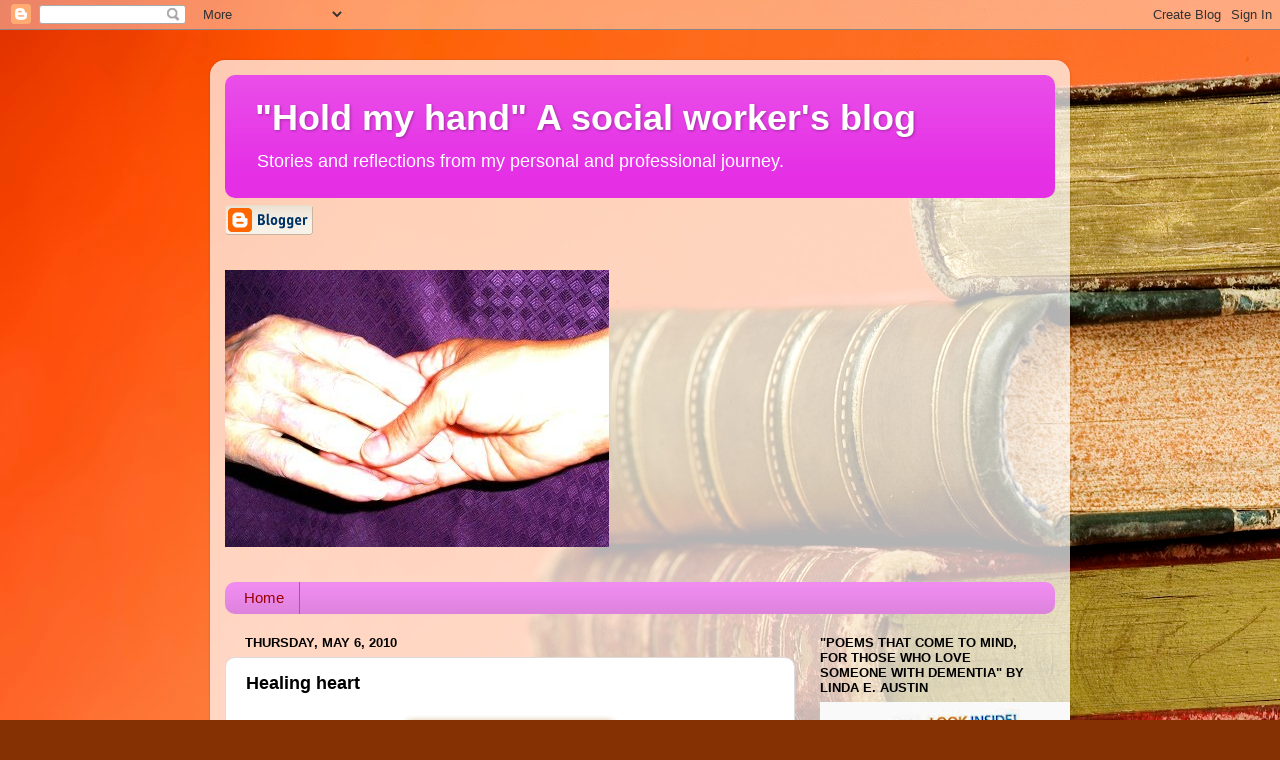

--- FILE ---
content_type: text/html; charset=UTF-8
request_url: https://doris-socialworker.blogspot.com/2010/05/healing-heart.html?showComment=1273333905354
body_size: 26389
content:
<!DOCTYPE html>
<html class='v2' dir='ltr' lang='en'>
<head>
<link href='https://www.blogger.com/static/v1/widgets/4128112664-css_bundle_v2.css' rel='stylesheet' type='text/css'/>
<meta content='width=1100' name='viewport'/>
<meta content='text/html; charset=UTF-8' http-equiv='Content-Type'/>
<meta content='blogger' name='generator'/>
<link href='https://doris-socialworker.blogspot.com/favicon.ico' rel='icon' type='image/x-icon'/>
<link href='http://doris-socialworker.blogspot.com/2010/05/healing-heart.html' rel='canonical'/>
<link rel="alternate" type="application/atom+xml" title="&quot;Hold my hand&quot; A social worker&#39;s blog - Atom" href="https://doris-socialworker.blogspot.com/feeds/posts/default" />
<link rel="alternate" type="application/rss+xml" title="&quot;Hold my hand&quot; A social worker&#39;s blog - RSS" href="https://doris-socialworker.blogspot.com/feeds/posts/default?alt=rss" />
<link rel="service.post" type="application/atom+xml" title="&quot;Hold my hand&quot; A social worker&#39;s blog - Atom" href="https://www.blogger.com/feeds/5933357007596623587/posts/default" />

<link rel="alternate" type="application/atom+xml" title="&quot;Hold my hand&quot; A social worker&#39;s blog - Atom" href="https://doris-socialworker.blogspot.com/feeds/7634070645573946560/comments/default" />
<!--Can't find substitution for tag [blog.ieCssRetrofitLinks]-->
<link href='https://blogger.googleusercontent.com/img/b/R29vZ2xl/AVvXsEiF8kp2Mcc-pY8H_67b4R9DZ1QnaSbjDZjIfzTCQskeS4_o7J6DUIJrKZ0f1X8qGocR-27txkMPnHDP12SY_SfXNvI-uaS_Q86K-xXzkwm539PDtLforq0GXhXUxF6se_sTiyZBdENv86Vt/s320/keepsake.png' rel='image_src'/>
<meta content='http://doris-socialworker.blogspot.com/2010/05/healing-heart.html' property='og:url'/>
<meta content='Healing heart' property='og:title'/>
<meta content='   I wish I could rewind a day in my life as if it were recorded on tape. If I could, I would rewind it back one particular day.     That on...' property='og:description'/>
<meta content='https://blogger.googleusercontent.com/img/b/R29vZ2xl/AVvXsEiF8kp2Mcc-pY8H_67b4R9DZ1QnaSbjDZjIfzTCQskeS4_o7J6DUIJrKZ0f1X8qGocR-27txkMPnHDP12SY_SfXNvI-uaS_Q86K-xXzkwm539PDtLforq0GXhXUxF6se_sTiyZBdENv86Vt/w1200-h630-p-k-no-nu/keepsake.png' property='og:image'/>
<title>"Hold my hand" A social worker's blog: Healing heart</title>
<style id='page-skin-1' type='text/css'><!--
/*-----------------------------------------------
Blogger Template Style
Name:     Picture Window
Designer: Blogger
URL:      www.blogger.com
----------------------------------------------- */
/* Content
----------------------------------------------- */
body {
font: normal normal 15px Arial, Tahoma, Helvetica, FreeSans, sans-serif;
color: #000000;
background: #853103 url(//themes.googleusercontent.com/image?id=1jFLY6BvhmAGtydKbS1Jtn9qzsFAAd4S4NDBt733E07vC3uMIPeNKYIwU3SBb8iKR_IrF) no-repeat fixed top center /* Credit: duncan1890 (http://www.istockphoto.com/googleimages.php?id=1059963&platform=blogger) */;
}
html body .region-inner {
min-width: 0;
max-width: 100%;
width: auto;
}
.content-outer {
font-size: 90%;
}
a:link {
text-decoration:none;
color: #990000;
}
a:visited {
text-decoration:none;
color: #521e00;
}
a:hover {
text-decoration:underline;
color: #c46a10;
}
.content-outer {
background: transparent url(//www.blogblog.com/1kt/transparent/white80.png) repeat scroll top left;
-moz-border-radius: 15px;
-webkit-border-radius: 15px;
-goog-ms-border-radius: 15px;
border-radius: 15px;
-moz-box-shadow: 0 0 3px rgba(0, 0, 0, .15);
-webkit-box-shadow: 0 0 3px rgba(0, 0, 0, .15);
-goog-ms-box-shadow: 0 0 3px rgba(0, 0, 0, .15);
box-shadow: 0 0 3px rgba(0, 0, 0, .15);
margin: 30px auto;
}
.content-inner {
padding: 15px;
}
/* Header
----------------------------------------------- */
.header-outer {
background: #e52fe5 url(//www.blogblog.com/1kt/transparent/header_gradient_shade.png) repeat-x scroll top left;
_background-image: none;
color: #ffffff;
-moz-border-radius: 10px;
-webkit-border-radius: 10px;
-goog-ms-border-radius: 10px;
border-radius: 10px;
}
.Header img, .Header #header-inner {
-moz-border-radius: 10px;
-webkit-border-radius: 10px;
-goog-ms-border-radius: 10px;
border-radius: 10px;
}
.header-inner .Header .titlewrapper,
.header-inner .Header .descriptionwrapper {
padding-left: 30px;
padding-right: 30px;
}
.Header h1 {
font: normal bold 36px Arial, Tahoma, Helvetica, FreeSans, sans-serif;
text-shadow: 1px 1px 3px rgba(0, 0, 0, 0.3);
}
.Header h1 a {
color: #ffffff;
}
.Header .description {
font-size: 130%;
}
/* Tabs
----------------------------------------------- */
.tabs-inner {
margin: .5em 0 0;
padding: 0;
}
.tabs-inner .section {
margin: 0;
}
.tabs-inner .widget ul {
padding: 0;
background: #f08cf0 url(//www.blogblog.com/1kt/transparent/tabs_gradient_shade.png) repeat scroll bottom;
-moz-border-radius: 10px;
-webkit-border-radius: 10px;
-goog-ms-border-radius: 10px;
border-radius: 10px;
}
.tabs-inner .widget li {
border: none;
}
.tabs-inner .widget li a {
display: inline-block;
padding: .5em 1em;
margin-right: 0;
color: #990000;
font: normal normal 15px Arial, Tahoma, Helvetica, FreeSans, sans-serif;
-moz-border-radius: 0 0 0 0;
-webkit-border-top-left-radius: 0;
-webkit-border-top-right-radius: 0;
-goog-ms-border-radius: 0 0 0 0;
border-radius: 0 0 0 0;
background: transparent none no-repeat scroll top left;
border-right: 1px solid #3d85c6;
}
.tabs-inner .widget li:first-child a {
padding-left: 1.25em;
-moz-border-radius-topleft: 10px;
-moz-border-radius-bottomleft: 10px;
-webkit-border-top-left-radius: 10px;
-webkit-border-bottom-left-radius: 10px;
-goog-ms-border-top-left-radius: 10px;
-goog-ms-border-bottom-left-radius: 10px;
border-top-left-radius: 10px;
border-bottom-left-radius: 10px;
}
.tabs-inner .widget li.selected a,
.tabs-inner .widget li a:hover {
position: relative;
z-index: 1;
background: #ffffff url(//www.blogblog.com/1kt/transparent/tabs_gradient_shade.png) repeat scroll bottom;
color: #000000;
-moz-box-shadow: 0 0 0 rgba(0, 0, 0, .15);
-webkit-box-shadow: 0 0 0 rgba(0, 0, 0, .15);
-goog-ms-box-shadow: 0 0 0 rgba(0, 0, 0, .15);
box-shadow: 0 0 0 rgba(0, 0, 0, .15);
}
/* Headings
----------------------------------------------- */
h2 {
font: bold normal 13px Arial, Tahoma, Helvetica, FreeSans, sans-serif;
text-transform: uppercase;
color: #000000;
margin: .5em 0;
}
/* Main
----------------------------------------------- */
.main-outer {
background: transparent none repeat scroll top center;
-moz-border-radius: 0 0 0 0;
-webkit-border-top-left-radius: 0;
-webkit-border-top-right-radius: 0;
-webkit-border-bottom-left-radius: 0;
-webkit-border-bottom-right-radius: 0;
-goog-ms-border-radius: 0 0 0 0;
border-radius: 0 0 0 0;
-moz-box-shadow: 0 0 0 rgba(0, 0, 0, .15);
-webkit-box-shadow: 0 0 0 rgba(0, 0, 0, .15);
-goog-ms-box-shadow: 0 0 0 rgba(0, 0, 0, .15);
box-shadow: 0 0 0 rgba(0, 0, 0, .15);
}
.main-inner {
padding: 15px 5px 20px;
}
.main-inner .column-center-inner {
padding: 0 0;
}
.main-inner .column-left-inner {
padding-left: 0;
}
.main-inner .column-right-inner {
padding-right: 0;
}
/* Posts
----------------------------------------------- */
h3.post-title {
margin: 0;
font: normal bold 18px Arial, Tahoma, Helvetica, FreeSans, sans-serif;
}
.comments h4 {
margin: 1em 0 0;
font: normal bold 18px Arial, Tahoma, Helvetica, FreeSans, sans-serif;
}
.date-header span {
color: #000000;
}
.post-outer {
background-color: #ffffff;
border: solid 1px #dcdcdc;
-moz-border-radius: 10px;
-webkit-border-radius: 10px;
border-radius: 10px;
-goog-ms-border-radius: 10px;
padding: 15px 20px;
margin: 0 -20px 20px;
}
.post-body {
line-height: 1.4;
font-size: 110%;
position: relative;
}
.post-header {
margin: 0 0 1.5em;
color: #3d85c6;
line-height: 1.6;
}
.post-footer {
margin: .5em 0 0;
color: #3d85c6;
line-height: 1.6;
}
#blog-pager {
font-size: 140%
}
#comments .comment-author {
padding-top: 1.5em;
border-top: dashed 1px #ccc;
border-top: dashed 1px rgba(128, 128, 128, .5);
background-position: 0 1.5em;
}
#comments .comment-author:first-child {
padding-top: 0;
border-top: none;
}
.avatar-image-container {
margin: .2em 0 0;
}
/* Comments
----------------------------------------------- */
.comments .comments-content .icon.blog-author {
background-repeat: no-repeat;
background-image: url([data-uri]);
}
.comments .comments-content .loadmore a {
border-top: 1px solid #c46a10;
border-bottom: 1px solid #c46a10;
}
.comments .continue {
border-top: 2px solid #c46a10;
}
/* Widgets
----------------------------------------------- */
.widget ul, .widget #ArchiveList ul.flat {
padding: 0;
list-style: none;
}
.widget ul li, .widget #ArchiveList ul.flat li {
border-top: dashed 1px #ccc;
border-top: dashed 1px rgba(128, 128, 128, .5);
}
.widget ul li:first-child, .widget #ArchiveList ul.flat li:first-child {
border-top: none;
}
.widget .post-body ul {
list-style: disc;
}
.widget .post-body ul li {
border: none;
}
/* Footer
----------------------------------------------- */
.footer-outer {
color:#ededed;
background: transparent url(https://resources.blogblog.com/blogblog/data/1kt/transparent/black50.png) repeat scroll top left;
-moz-border-radius: 10px 10px 10px 10px;
-webkit-border-top-left-radius: 10px;
-webkit-border-top-right-radius: 10px;
-webkit-border-bottom-left-radius: 10px;
-webkit-border-bottom-right-radius: 10px;
-goog-ms-border-radius: 10px 10px 10px 10px;
border-radius: 10px 10px 10px 10px;
-moz-box-shadow: 0 0 0 rgba(0, 0, 0, .15);
-webkit-box-shadow: 0 0 0 rgba(0, 0, 0, .15);
-goog-ms-box-shadow: 0 0 0 rgba(0, 0, 0, .15);
box-shadow: 0 0 0 rgba(0, 0, 0, .15);
}
.footer-inner {
padding: 10px 5px 20px;
}
.footer-outer a {
color: #990000;
}
.footer-outer a:visited {
color: #bfcb97;
}
.footer-outer a:hover {
color: #ffffff;
}
.footer-outer .widget h2 {
color: #000000;
}
/* Mobile
----------------------------------------------- */
html body.mobile {
height: auto;
}
html body.mobile {
min-height: 480px;
background-size: 100% auto;
}
.mobile .body-fauxcolumn-outer {
background: transparent none repeat scroll top left;
}
html .mobile .mobile-date-outer, html .mobile .blog-pager {
border-bottom: none;
background: transparent none repeat scroll top center;
margin-bottom: 10px;
}
.mobile .date-outer {
background: transparent none repeat scroll top center;
}
.mobile .header-outer, .mobile .main-outer,
.mobile .post-outer, .mobile .footer-outer {
-moz-border-radius: 0;
-webkit-border-radius: 0;
-goog-ms-border-radius: 0;
border-radius: 0;
}
.mobile .content-outer,
.mobile .main-outer,
.mobile .post-outer {
background: inherit;
border: none;
}
.mobile .content-outer {
font-size: 100%;
}
.mobile-link-button {
background-color: #990000;
}
.mobile-link-button a:link, .mobile-link-button a:visited {
color: #ffffff;
}
.mobile-index-contents {
color: #000000;
}
.mobile .tabs-inner .PageList .widget-content {
background: #ffffff url(//www.blogblog.com/1kt/transparent/tabs_gradient_shade.png) repeat scroll bottom;
color: #000000;
}
.mobile .tabs-inner .PageList .widget-content .pagelist-arrow {
border-left: 1px solid #3d85c6;
}

--></style>
<style id='template-skin-1' type='text/css'><!--
body {
min-width: 860px;
}
.content-outer, .content-fauxcolumn-outer, .region-inner {
min-width: 860px;
max-width: 860px;
_width: 860px;
}
.main-inner .columns {
padding-left: 0px;
padding-right: 260px;
}
.main-inner .fauxcolumn-center-outer {
left: 0px;
right: 260px;
/* IE6 does not respect left and right together */
_width: expression(this.parentNode.offsetWidth -
parseInt("0px") -
parseInt("260px") + 'px');
}
.main-inner .fauxcolumn-left-outer {
width: 0px;
}
.main-inner .fauxcolumn-right-outer {
width: 260px;
}
.main-inner .column-left-outer {
width: 0px;
right: 100%;
margin-left: -0px;
}
.main-inner .column-right-outer {
width: 260px;
margin-right: -260px;
}
#layout {
min-width: 0;
}
#layout .content-outer {
min-width: 0;
width: 800px;
}
#layout .region-inner {
min-width: 0;
width: auto;
}
body#layout div.add_widget {
padding: 8px;
}
body#layout div.add_widget a {
margin-left: 32px;
}
--></style>
<style>
    body {background-image:url(\/\/themes.googleusercontent.com\/image?id=1jFLY6BvhmAGtydKbS1Jtn9qzsFAAd4S4NDBt733E07vC3uMIPeNKYIwU3SBb8iKR_IrF);}
    
@media (max-width: 200px) { body {background-image:url(\/\/themes.googleusercontent.com\/image?id=1jFLY6BvhmAGtydKbS1Jtn9qzsFAAd4S4NDBt733E07vC3uMIPeNKYIwU3SBb8iKR_IrF&options=w200);}}
@media (max-width: 400px) and (min-width: 201px) { body {background-image:url(\/\/themes.googleusercontent.com\/image?id=1jFLY6BvhmAGtydKbS1Jtn9qzsFAAd4S4NDBt733E07vC3uMIPeNKYIwU3SBb8iKR_IrF&options=w400);}}
@media (max-width: 800px) and (min-width: 401px) { body {background-image:url(\/\/themes.googleusercontent.com\/image?id=1jFLY6BvhmAGtydKbS1Jtn9qzsFAAd4S4NDBt733E07vC3uMIPeNKYIwU3SBb8iKR_IrF&options=w800);}}
@media (max-width: 1200px) and (min-width: 801px) { body {background-image:url(\/\/themes.googleusercontent.com\/image?id=1jFLY6BvhmAGtydKbS1Jtn9qzsFAAd4S4NDBt733E07vC3uMIPeNKYIwU3SBb8iKR_IrF&options=w1200);}}
/* Last tag covers anything over one higher than the previous max-size cap. */
@media (min-width: 1201px) { body {background-image:url(\/\/themes.googleusercontent.com\/image?id=1jFLY6BvhmAGtydKbS1Jtn9qzsFAAd4S4NDBt733E07vC3uMIPeNKYIwU3SBb8iKR_IrF&options=w1600);}}
  </style>
<link href='https://www.blogger.com/dyn-css/authorization.css?targetBlogID=5933357007596623587&amp;zx=a850e8ec-f240-403d-a176-23185930904b' media='none' onload='if(media!=&#39;all&#39;)media=&#39;all&#39;' rel='stylesheet'/><noscript><link href='https://www.blogger.com/dyn-css/authorization.css?targetBlogID=5933357007596623587&amp;zx=a850e8ec-f240-403d-a176-23185930904b' rel='stylesheet'/></noscript>
<meta name='google-adsense-platform-account' content='ca-host-pub-1556223355139109'/>
<meta name='google-adsense-platform-domain' content='blogspot.com'/>

</head>
<body class='loading variant-shade'>
<div class='navbar section' id='navbar' name='Navbar'><div class='widget Navbar' data-version='1' id='Navbar1'><script type="text/javascript">
    function setAttributeOnload(object, attribute, val) {
      if(window.addEventListener) {
        window.addEventListener('load',
          function(){ object[attribute] = val; }, false);
      } else {
        window.attachEvent('onload', function(){ object[attribute] = val; });
      }
    }
  </script>
<div id="navbar-iframe-container"></div>
<script type="text/javascript" src="https://apis.google.com/js/platform.js"></script>
<script type="text/javascript">
      gapi.load("gapi.iframes:gapi.iframes.style.bubble", function() {
        if (gapi.iframes && gapi.iframes.getContext) {
          gapi.iframes.getContext().openChild({
              url: 'https://www.blogger.com/navbar/5933357007596623587?po\x3d7634070645573946560\x26origin\x3dhttps://doris-socialworker.blogspot.com',
              where: document.getElementById("navbar-iframe-container"),
              id: "navbar-iframe"
          });
        }
      });
    </script><script type="text/javascript">
(function() {
var script = document.createElement('script');
script.type = 'text/javascript';
script.src = '//pagead2.googlesyndication.com/pagead/js/google_top_exp.js';
var head = document.getElementsByTagName('head')[0];
if (head) {
head.appendChild(script);
}})();
</script>
</div></div>
<div class='body-fauxcolumns'>
<div class='fauxcolumn-outer body-fauxcolumn-outer'>
<div class='cap-top'>
<div class='cap-left'></div>
<div class='cap-right'></div>
</div>
<div class='fauxborder-left'>
<div class='fauxborder-right'></div>
<div class='fauxcolumn-inner'>
</div>
</div>
<div class='cap-bottom'>
<div class='cap-left'></div>
<div class='cap-right'></div>
</div>
</div>
</div>
<div class='content'>
<div class='content-fauxcolumns'>
<div class='fauxcolumn-outer content-fauxcolumn-outer'>
<div class='cap-top'>
<div class='cap-left'></div>
<div class='cap-right'></div>
</div>
<div class='fauxborder-left'>
<div class='fauxborder-right'></div>
<div class='fauxcolumn-inner'>
</div>
</div>
<div class='cap-bottom'>
<div class='cap-left'></div>
<div class='cap-right'></div>
</div>
</div>
</div>
<div class='content-outer'>
<div class='content-cap-top cap-top'>
<div class='cap-left'></div>
<div class='cap-right'></div>
</div>
<div class='fauxborder-left content-fauxborder-left'>
<div class='fauxborder-right content-fauxborder-right'></div>
<div class='content-inner'>
<header>
<div class='header-outer'>
<div class='header-cap-top cap-top'>
<div class='cap-left'></div>
<div class='cap-right'></div>
</div>
<div class='fauxborder-left header-fauxborder-left'>
<div class='fauxborder-right header-fauxborder-right'></div>
<div class='region-inner header-inner'>
<div class='header section' id='header' name='Header'><div class='widget Header' data-version='1' id='Header1'>
<div id='header-inner'>
<div class='titlewrapper'>
<h1 class='title'>
<a href='https://doris-socialworker.blogspot.com/'>
"Hold my hand" A social worker's blog
</a>
</h1>
</div>
<div class='descriptionwrapper'>
<p class='description'><span>Stories and reflections from my personal and professional journey.</span></p>
</div>
</div>
</div></div>
</div>
</div>
<div class='header-cap-bottom cap-bottom'>
<div class='cap-left'></div>
<div class='cap-right'></div>
</div>
</div>
</header>
<div class='tabs-outer'>
<div class='tabs-cap-top cap-top'>
<div class='cap-left'></div>
<div class='cap-right'></div>
</div>
<div class='fauxborder-left tabs-fauxborder-left'>
<div class='fauxborder-right tabs-fauxborder-right'></div>
<div class='region-inner tabs-inner'>
<div class='tabs section' id='crosscol' name='Cross-Column'><div class='widget BloggerButton' data-version='1' id='BloggerButton1'>
<div class='widget-content'>
<a href='https://www.blogger.com'><img alt="Powered By Blogger" src="//img1.blogblog.com/html/buttons/blogger-simple-kahki.gif"></a>
<div class='clear'></div>
</div>
</div><div class='widget Image' data-version='1' id='Image1'>
<div class='widget-content'>
<img alt='' height='277' id='Image1_img' src='https://blogger.googleusercontent.com/img/b/R29vZ2xl/AVvXsEhV3Z8VkOEdktcT37m1Uai9f1PN8D43dyLALLjDpm-PemiJDmjMyTLln3zOIzZ3hj5A3JPzic_MBfUaX9I5Lhi7REqdvrWQTz7wdDUkPhx8MOLMPVN7j0JiDEoSYKfFvsrw6C6tilo9oMfF/s760/1holdmyhand_1.JPG' width='384'/>
<br/>
</div>
<div class='clear'></div>
</div></div>
<div class='tabs section' id='crosscol-overflow' name='Cross-Column 2'><div class='widget PageList' data-version='1' id='PageList1'>
<h2>Pages</h2>
<div class='widget-content'>
<ul>
<li>
<a href='https://doris-socialworker.blogspot.com/'>Home</a>
</li>
</ul>
<div class='clear'></div>
</div>
</div></div>
</div>
</div>
<div class='tabs-cap-bottom cap-bottom'>
<div class='cap-left'></div>
<div class='cap-right'></div>
</div>
</div>
<div class='main-outer'>
<div class='main-cap-top cap-top'>
<div class='cap-left'></div>
<div class='cap-right'></div>
</div>
<div class='fauxborder-left main-fauxborder-left'>
<div class='fauxborder-right main-fauxborder-right'></div>
<div class='region-inner main-inner'>
<div class='columns fauxcolumns'>
<div class='fauxcolumn-outer fauxcolumn-center-outer'>
<div class='cap-top'>
<div class='cap-left'></div>
<div class='cap-right'></div>
</div>
<div class='fauxborder-left'>
<div class='fauxborder-right'></div>
<div class='fauxcolumn-inner'>
</div>
</div>
<div class='cap-bottom'>
<div class='cap-left'></div>
<div class='cap-right'></div>
</div>
</div>
<div class='fauxcolumn-outer fauxcolumn-left-outer'>
<div class='cap-top'>
<div class='cap-left'></div>
<div class='cap-right'></div>
</div>
<div class='fauxborder-left'>
<div class='fauxborder-right'></div>
<div class='fauxcolumn-inner'>
</div>
</div>
<div class='cap-bottom'>
<div class='cap-left'></div>
<div class='cap-right'></div>
</div>
</div>
<div class='fauxcolumn-outer fauxcolumn-right-outer'>
<div class='cap-top'>
<div class='cap-left'></div>
<div class='cap-right'></div>
</div>
<div class='fauxborder-left'>
<div class='fauxborder-right'></div>
<div class='fauxcolumn-inner'>
</div>
</div>
<div class='cap-bottom'>
<div class='cap-left'></div>
<div class='cap-right'></div>
</div>
</div>
<!-- corrects IE6 width calculation -->
<div class='columns-inner'>
<div class='column-center-outer'>
<div class='column-center-inner'>
<div class='main section' id='main' name='Main'><div class='widget Blog' data-version='1' id='Blog1'>
<div class='blog-posts hfeed'>

          <div class="date-outer">
        
<h2 class='date-header'><span>Thursday, May 6, 2010</span></h2>

          <div class="date-posts">
        
<div class='post-outer'>
<div class='post hentry uncustomized-post-template' itemprop='blogPost' itemscope='itemscope' itemtype='http://schema.org/BlogPosting'>
<meta content='https://blogger.googleusercontent.com/img/b/R29vZ2xl/AVvXsEiF8kp2Mcc-pY8H_67b4R9DZ1QnaSbjDZjIfzTCQskeS4_o7J6DUIJrKZ0f1X8qGocR-27txkMPnHDP12SY_SfXNvI-uaS_Q86K-xXzkwm539PDtLforq0GXhXUxF6se_sTiyZBdENv86Vt/s320/keepsake.png' itemprop='image_url'/>
<meta content='5933357007596623587' itemprop='blogId'/>
<meta content='7634070645573946560' itemprop='postId'/>
<a name='7634070645573946560'></a>
<h3 class='post-title entry-title' itemprop='name'>
Healing heart
</h3>
<div class='post-header'>
<div class='post-header-line-1'></div>
</div>
<div class='post-body entry-content' id='post-body-7634070645573946560' itemprop='description articleBody'>
<div class="separator" style="clear: both; text-align: center;"><a href="https://blogger.googleusercontent.com/img/b/R29vZ2xl/AVvXsEiF8kp2Mcc-pY8H_67b4R9DZ1QnaSbjDZjIfzTCQskeS4_o7J6DUIJrKZ0f1X8qGocR-27txkMPnHDP12SY_SfXNvI-uaS_Q86K-xXzkwm539PDtLforq0GXhXUxF6se_sTiyZBdENv86Vt/s1600/keepsake.png" imageanchor="1" style="margin-left: 1em; margin-right: 1em;"><img border="0" src="https://blogger.googleusercontent.com/img/b/R29vZ2xl/AVvXsEiF8kp2Mcc-pY8H_67b4R9DZ1QnaSbjDZjIfzTCQskeS4_o7J6DUIJrKZ0f1X8qGocR-27txkMPnHDP12SY_SfXNvI-uaS_Q86K-xXzkwm539PDtLforq0GXhXUxF6se_sTiyZBdENv86Vt/s320/keepsake.png" /></a></div><br />
<br />
<br />
<div style="font: 12.0px Arial; margin: 0.0px 0.0px 0.0px 0.0px;"><span style="letter-spacing: 0px;"><span class="Apple-style-span" style="font-size: medium;">I wish I could rewind a day in my life as if it were recorded on tape. If I could, I would rewind it back one particular day.&nbsp;</span></span><br />
<span class="Apple-style-span" style="font-size: large;"><br />
</span><br />
<span style="letter-spacing: 0px;"><span class="Apple-style-span" style="font-size: medium;">That one day only.&nbsp;</span></span><br />
<span class="Apple-style-span" style="font-size: large;"><br />
</span><br />
<span style="letter-spacing: 0px;"><span class="Apple-style-span" style="font-size: medium;">If I could rewind that&nbsp;day, I would call my mother and tell her how much she meant to me; and how much I loved her. That was all I could think after my brother called, telling me that&nbsp;our mother had died that morning. &nbsp;</span></span></div><div style="font: 12.0px Arial; margin: 0.0px 0.0px 0.0px 0.0px; min-height: 14.0px;"><br />
</div><div style="font: 12.0px Arial; margin: 0.0px 0.0px 0.0px 0.0px;"><span style="letter-spacing: 0px;"><span class="Apple-style-span" style="font-size: medium;">Wednesday a week ago my mother suffered a heart attack. The news of her unexpected death was shocking and devastating. She had called me the Sunday&nbsp;before, leaving a voice message and asking me to call her at my convenience.&nbsp; She was very much alive and vibrant when she left the message. I decided to&nbsp;return her phone call sometime later in the week when I wasn&#8217;t busy with work and chores.&nbsp;&#8220;She can wait,&#8221; I convinced myself.&nbsp;</span></span></div><div style="font: 12.0px Arial; margin: 0.0px 0.0px 0.0px 0.0px; min-height: 14.0px;"><br />
</div><div style="font: 12.0px Arial; margin: 0.0px 0.0px 0.0px 0.0px;"><span style="letter-spacing: 0px;"><span class="Apple-style-span" style="font-size: medium;">In her message, she also mentioned that she was devoted to God, and that </span><i><span class="Apple-style-span" style="font-size: medium;">she was at peace.&nbsp; </span></i><span class="Apple-style-span" style="font-size: medium;">&nbsp;</span></span></div><div style="font: 12.0px Arial; margin: 0.0px 0.0px 0.0px 0.0px; min-height: 14.0px;"><br />
</div><div style="font: 12.0px Arial; margin: 0.0px 0.0px 0.0px 0.0px;"><span style="letter-spacing: 0px;"><span class="Apple-style-span" style="font-size: medium;">Unlike my mother, I am not at peace. &nbsp;</span></span></div><div style="font: 12.0px Arial; margin: 0.0px 0.0px 0.0px 0.0px; min-height: 14.0px;"><br />
</div><div style="font: 12.0px Arial; margin: 0.0px 0.0px 0.0px 0.0px;"><span style="letter-spacing: 0px;"><span class="Apple-style-span" style="font-size: medium;">I have regretted a thousand times not calling her right back. All I can feel is tremendous guilt. &nbsp;My heart is broken.</span></span></div><div style="font: 12.0px Arial; margin: 0.0px 0.0px 0.0px 0.0px; min-height: 14.0px;"><br />
</div><div style="font: 12.0px Arial; margin: 0.0px 0.0px 0.0px 0.0px;"><span style="letter-spacing: 0px;"><span class="Apple-style-span" style="font-size: medium;">This is not the first time I&#8217;ve lost a loved one or have grieved.&nbsp; Death is no stranger to me. I often see my nursing home residents dying. Also, I have been a social&nbsp;worker for Hospice. As a professional, I believe I understand end of life and grieving matters.&nbsp;</span></span></div><div style="font: 12.0px Arial; margin: 0.0px 0.0px 0.0px 0.0px; min-height: 14.0px;"><br />
</div><div style="font: 12.0px Arial; margin: 0.0px 0.0px 0.0px 0.0px;"><span style="letter-spacing: 0px;"><span class="Apple-style-span" style="font-size: medium;">However, as a daughter, losing my mother, I am not sure I completely understand the loss, or my loss. The inner pain is overbearing. The helplessness is&nbsp;embracing. And the inevitable question arises: &#8220;why did she have to die&#8221;?&nbsp;</span></span></div><div style="font: 12.0px Arial; margin: 0.0px 0.0px 0.0px 0.0px; min-height: 14.0px;"><br />
</div><div style="font: 12.0px Arial; margin: 0.0px 0.0px 0.0px 0.0px;"><span style="letter-spacing: 0px;"><span class="Apple-style-span" style="font-size: medium;">In time of sorrow, nothing is more comforting than the caring thoughts and words of family and friends, and the power of prayer. Despite my sadness, I feel in my&nbsp;heart that my mother was prepared to meet our Lord. I have listened to her voice message a few more times, wanting to hear again that she was at peace. I&nbsp;believe that she was.&nbsp;That&#8217;s a blessing for my healing heart. &nbsp;</span></span></div><div style="font: 12.0px Arial; margin: 0.0px 0.0px 0.0px 0.0px; min-height: 14.0px;"><br />
</div><div style="font: 12.0px Arial; margin: 0.0px 0.0px 0.0px 0.0px;"><span style="letter-spacing: 0px;"><span class="Apple-style-span" style="font-size: medium;">In my mother&#8217;s passing I realize that I will focus on my family. Indeed, family will be my priority. Work can wait. Laundry can wait. Grocery shopping&nbsp;can wait. If my loved ones need me, I&#8217;ll be there right away.&nbsp;</span></span></div><div style="font: 12.0px Arial; margin: 0.0px 0.0px 0.0px 0.0px;"><span class="Apple-style-span" style="font-size: medium;"><br />
</span></div><div style="font: 12.0px Arial; margin: 0.0px 0.0px 0.0px 0.0px;"><span style="letter-spacing: 0px;"><span class="Apple-style-span" style="font-size: medium;">I&#8217;ll be there even if they don&#8217;t need me.&nbsp;</span></span></div><div style="font: 12.0px Arial; margin: 0.0px 0.0px 0.0px 0.0px;"><span class="Apple-style-span" style="font-size: medium;"><br />
</span></div><div style="font: 12.0px Arial; margin: 0.0px 0.0px 0.0px 0.0px;"><span style="letter-spacing: 0px;"><span class="Apple-style-span" style="font-size: medium;">I will always make them know how much they mean to me. &nbsp;</span></span></div><div style="font: 12.0px Arial; margin: 0.0px 0.0px 0.0px 0.0px; min-height: 14.0px;"><span class="Apple-style-span" style="font-family: 'Courier New', Courier, monospace;"><br />
</span></div><div style="font: 12.0px Arial; margin: 0.0px 0.0px 0.0px 0.0px;"><span style="letter-spacing: 0px;"><i><span class="Apple-style-span" style="font-size: medium;"><span class="Apple-style-span" style="font-family: 'Courier New', Courier, monospace;">&#8220;</span><span class="Apple-style-span" style="font-style: normal;"><span class="Apple-style-span" style="font-family: 'Courier New', Courier, monospace;">Blessed are those who mourn, for they shall be comforted</span></span><span class="Apple-style-span" style="font-family: 'Courier New', Courier, monospace;">&#8221;</span></span></i><span class="Apple-style-span" style="font-size: medium;">&nbsp; <span class="Apple-style-span" style="font-family: 'Courier New', Courier, monospace;">Matthew 5:4&nbsp;</span></span></span></div>
<div style='clear: both;'></div>
</div>
<div class='post-footer'>
<div class='post-footer-line post-footer-line-1'>
<span class='post-author vcard'>
Posted by
<span class='fn' itemprop='author' itemscope='itemscope' itemtype='http://schema.org/Person'>
<meta content='https://www.blogger.com/profile/06283197748791227012' itemprop='url'/>
<a class='g-profile' href='https://www.blogger.com/profile/06283197748791227012' rel='author' title='author profile'>
<span itemprop='name'>Hold my hand: a social worker&#39;s blog</span>
</a>
</span>
</span>
<span class='post-timestamp'>
at
<meta content='http://doris-socialworker.blogspot.com/2010/05/healing-heart.html' itemprop='url'/>
<a class='timestamp-link' href='https://doris-socialworker.blogspot.com/2010/05/healing-heart.html' rel='bookmark' title='permanent link'><abbr class='published' itemprop='datePublished' title='2010-05-06T21:57:00-05:00'>9:57&#8239;PM</abbr></a>
</span>
<span class='post-comment-link'>
</span>
<span class='post-icons'>
<span class='item-action'>
<a href='https://www.blogger.com/email-post/5933357007596623587/7634070645573946560' title='Email Post'>
<img alt='' class='icon-action' height='13' src='https://resources.blogblog.com/img/icon18_email.gif' width='18'/>
</a>
</span>
<span class='item-control blog-admin pid-877231394'>
<a href='https://www.blogger.com/post-edit.g?blogID=5933357007596623587&postID=7634070645573946560&from=pencil' title='Edit Post'>
<img alt='' class='icon-action' height='18' src='https://resources.blogblog.com/img/icon18_edit_allbkg.gif' width='18'/>
</a>
</span>
</span>
<div class='post-share-buttons goog-inline-block'>
<a class='goog-inline-block share-button sb-email' href='https://www.blogger.com/share-post.g?blogID=5933357007596623587&postID=7634070645573946560&target=email' target='_blank' title='Email This'><span class='share-button-link-text'>Email This</span></a><a class='goog-inline-block share-button sb-blog' href='https://www.blogger.com/share-post.g?blogID=5933357007596623587&postID=7634070645573946560&target=blog' onclick='window.open(this.href, "_blank", "height=270,width=475"); return false;' target='_blank' title='BlogThis!'><span class='share-button-link-text'>BlogThis!</span></a><a class='goog-inline-block share-button sb-twitter' href='https://www.blogger.com/share-post.g?blogID=5933357007596623587&postID=7634070645573946560&target=twitter' target='_blank' title='Share to X'><span class='share-button-link-text'>Share to X</span></a><a class='goog-inline-block share-button sb-facebook' href='https://www.blogger.com/share-post.g?blogID=5933357007596623587&postID=7634070645573946560&target=facebook' onclick='window.open(this.href, "_blank", "height=430,width=640"); return false;' target='_blank' title='Share to Facebook'><span class='share-button-link-text'>Share to Facebook</span></a><a class='goog-inline-block share-button sb-pinterest' href='https://www.blogger.com/share-post.g?blogID=5933357007596623587&postID=7634070645573946560&target=pinterest' target='_blank' title='Share to Pinterest'><span class='share-button-link-text'>Share to Pinterest</span></a>
</div>
</div>
<div class='post-footer-line post-footer-line-2'>
<span class='post-labels'>
</span>
</div>
<div class='post-footer-line post-footer-line-3'>
<span class='post-location'>
</span>
</div>
</div>
</div>
<div class='comments' id='comments'>
<a name='comments'></a>
<h4>20 comments:</h4>
<div id='Blog1_comments-block-wrapper'>
<dl class='avatar-comment-indent' id='comments-block'>
<dt class='comment-author ' id='c6050562878498588571'>
<a name='c6050562878498588571'></a>
<div class="avatar-image-container vcard"><span dir="ltr"><a href="https://www.blogger.com/profile/16425833336328499166" target="" rel="nofollow" onclick="" class="avatar-hovercard" id="av-6050562878498588571-16425833336328499166"><img src="https://resources.blogblog.com/img/blank.gif" width="35" height="35" class="delayLoad" style="display: none;" longdesc="//blogger.googleusercontent.com/img/b/R29vZ2xl/AVvXsEj8kwoXXpXGSMDQJB17ECgNzOjs-NbHIZF0GlKSVUWfqTDLjlAYN7R2cgwSCeYsCB1alOf5QkrIQGvoQxsMQNIuNsrjPzjfUllOOE5gDoLL9fqCr1GN4dgmxmFniyDRtw/s45-c/100_3340.JPG" alt="" title="Miley">

<noscript><img src="//blogger.googleusercontent.com/img/b/R29vZ2xl/AVvXsEj8kwoXXpXGSMDQJB17ECgNzOjs-NbHIZF0GlKSVUWfqTDLjlAYN7R2cgwSCeYsCB1alOf5QkrIQGvoQxsMQNIuNsrjPzjfUllOOE5gDoLL9fqCr1GN4dgmxmFniyDRtw/s45-c/100_3340.JPG" width="35" height="35" class="photo" alt=""></noscript></a></span></div>
<a href='https://www.blogger.com/profile/16425833336328499166' rel='nofollow'>Miley</a>
said...
</dt>
<dd class='comment-body' id='Blog1_cmt-6050562878498588571'>
<p>
I&#39;m so sorry to hear about your mother. HUGS<br />I almost cried reading that she called you to say she was at peace, though. I truly believe that we tell people what they&#39;ll need to hear, even if they don&#39;t know it at the time. <br /><br />I completely understand the feeling of guilt for not calling your mom back. When someone close to me was dying, I went to go see him one last time (the night he passed). His hand was cold and I pulled away soon b/c it freaked me out. I would have given anything to hold onto it for longer. He knew I loved him though, just as your mom knew.<br /><br />Take care
</p>
</dd>
<dd class='comment-footer'>
<span class='comment-timestamp'>
<a href='https://doris-socialworker.blogspot.com/2010/05/healing-heart.html?showComment=1273204238162#c6050562878498588571' title='comment permalink'>
May 6, 2010 at 10:50&#8239;PM
</a>
<span class='item-control blog-admin pid-1124858993'>
<a class='comment-delete' href='https://www.blogger.com/comment/delete/5933357007596623587/6050562878498588571' title='Delete Comment'>
<img src='https://resources.blogblog.com/img/icon_delete13.gif'/>
</a>
</span>
</span>
</dd>
<dt class='comment-author ' id='c1315436309824146045'>
<a name='c1315436309824146045'></a>
<div class="avatar-image-container avatar-stock"><span dir="ltr"><a href="https://www.blogger.com/profile/02297424745531114629" target="" rel="nofollow" onclick="" class="avatar-hovercard" id="av-1315436309824146045-02297424745531114629"><img src="//www.blogger.com/img/blogger_logo_round_35.png" width="35" height="35" alt="" title="Mari">

</a></span></div>
<a href='https://www.blogger.com/profile/02297424745531114629' rel='nofollow'>Mari</a>
said...
</dt>
<dd class='comment-body' id='Blog1_cmt-1315436309824146045'>
<p>
Doris, so sorry for your loss.  I imagine losing our moms is one of the hardest things we will face in our lives.  <br />Love while you can for sure. <br />Thanks for stopping by my blog and following.  Looking forward to getting to know you better! <br />Have a blessed day.
</p>
</dd>
<dd class='comment-footer'>
<span class='comment-timestamp'>
<a href='https://doris-socialworker.blogspot.com/2010/05/healing-heart.html?showComment=1273224857956#c1315436309824146045' title='comment permalink'>
May 7, 2010 at 4:34&#8239;AM
</a>
<span class='item-control blog-admin pid-1416767766'>
<a class='comment-delete' href='https://www.blogger.com/comment/delete/5933357007596623587/1315436309824146045' title='Delete Comment'>
<img src='https://resources.blogblog.com/img/icon_delete13.gif'/>
</a>
</span>
</span>
</dd>
<dt class='comment-author ' id='c4258180425902908731'>
<a name='c4258180425902908731'></a>
<div class="avatar-image-container vcard"><span dir="ltr"><a href="https://www.blogger.com/profile/11857554289543670693" target="" rel="nofollow" onclick="" class="avatar-hovercard" id="av-4258180425902908731-11857554289543670693"><img src="https://resources.blogblog.com/img/blank.gif" width="35" height="35" class="delayLoad" style="display: none;" longdesc="//blogger.googleusercontent.com/img/b/R29vZ2xl/AVvXsEj3DVYKjxHbZODoyVot_ij-lolMnNVKqU-PQpKa313uQFhSLXvy_u0OILVhkeTGytnp-bnSrGUMhvX1jpQshMqz7A3FUYJ4oSDttc-7dVtr8DkjdR0IqraFqtlBhAFdUJQ/s45-c/IMG_6760bw.jpg" alt="" title="Angela">

<noscript><img src="//blogger.googleusercontent.com/img/b/R29vZ2xl/AVvXsEj3DVYKjxHbZODoyVot_ij-lolMnNVKqU-PQpKa313uQFhSLXvy_u0OILVhkeTGytnp-bnSrGUMhvX1jpQshMqz7A3FUYJ4oSDttc-7dVtr8DkjdR0IqraFqtlBhAFdUJQ/s45-c/IMG_6760bw.jpg" width="35" height="35" class="photo" alt=""></noscript></a></span></div>
<a href='https://www.blogger.com/profile/11857554289543670693' rel='nofollow'>Angela</a>
said...
</dt>
<dd class='comment-body' id='Blog1_cmt-4258180425902908731'>
<p>
((((((((((((hugs))))))))) Please know I have prayed for you today...
</p>
</dd>
<dd class='comment-footer'>
<span class='comment-timestamp'>
<a href='https://doris-socialworker.blogspot.com/2010/05/healing-heart.html?showComment=1273233683109#c4258180425902908731' title='comment permalink'>
May 7, 2010 at 7:01&#8239;AM
</a>
<span class='item-control blog-admin pid-716338901'>
<a class='comment-delete' href='https://www.blogger.com/comment/delete/5933357007596623587/4258180425902908731' title='Delete Comment'>
<img src='https://resources.blogblog.com/img/icon_delete13.gif'/>
</a>
</span>
</span>
</dd>
<dt class='comment-author ' id='c2303815296134105817'>
<a name='c2303815296134105817'></a>
<div class="avatar-image-container vcard"><span dir="ltr"><a href="https://www.blogger.com/profile/10175389676508928061" target="" rel="nofollow" onclick="" class="avatar-hovercard" id="av-2303815296134105817-10175389676508928061"><img src="https://resources.blogblog.com/img/blank.gif" width="35" height="35" class="delayLoad" style="display: none;" longdesc="//2.bp.blogspot.com/-bp3yyZ5mSiA/Xt6__c-oMNI/AAAAAAAAEu4/OHNrd6XHJ1YQfnBWhOPCSMrGh1oANbBigCK4BGAYYCw/s35/GEDC0375.JPG" alt="" title="Nezzy (Cow Patty Surprise)">

<noscript><img src="//2.bp.blogspot.com/-bp3yyZ5mSiA/Xt6__c-oMNI/AAAAAAAAEu4/OHNrd6XHJ1YQfnBWhOPCSMrGh1oANbBigCK4BGAYYCw/s35/GEDC0375.JPG" width="35" height="35" class="photo" alt=""></noscript></a></span></div>
<a href='https://www.blogger.com/profile/10175389676508928061' rel='nofollow'>Nezzy (Cow Patty Surprise)</a>
said...
</dt>
<dd class='comment-body' id='Blog1_cmt-2303815296134105817'>
<p>
Oh sweetie, my heart goes out to you.  I can&#39;t even imagine how hard this Mother&#39;s Day will be for you.  Please don&#39;t beat yourself up for not callin&#39; your Mom right back, she wouldn&#39;t want you to, ya know?  You will be in on my heart and in my prayers.<br /><br />God bless you and may your day be filled with warm sunny blessings!!!
</p>
</dd>
<dd class='comment-footer'>
<span class='comment-timestamp'>
<a href='https://doris-socialworker.blogspot.com/2010/05/healing-heart.html?showComment=1273264825831#c2303815296134105817' title='comment permalink'>
May 7, 2010 at 3:40&#8239;PM
</a>
<span class='item-control blog-admin pid-188776527'>
<a class='comment-delete' href='https://www.blogger.com/comment/delete/5933357007596623587/2303815296134105817' title='Delete Comment'>
<img src='https://resources.blogblog.com/img/icon_delete13.gif'/>
</a>
</span>
</span>
</dd>
<dt class='comment-author ' id='c247231755413151203'>
<a name='c247231755413151203'></a>
<div class="avatar-image-container avatar-stock"><span dir="ltr"><a href="https://www.blogger.com/profile/09990361200275647656" target="" rel="nofollow" onclick="" class="avatar-hovercard" id="av-247231755413151203-09990361200275647656"><img src="//www.blogger.com/img/blogger_logo_round_35.png" width="35" height="35" alt="" title="Cliff Harrison">

</a></span></div>
<a href='https://www.blogger.com/profile/09990361200275647656' rel='nofollow'>Cliff Harrison</a>
said...
</dt>
<dd class='comment-body' id='Blog1_cmt-247231755413151203'>
<p>
Dear Doris;<br />My intent with this is not to cut like a knife, but to comfort like a pillow.<br /><br />Don&#39;t be selfish.<br /><br />Stop for a moment and think about all it is that you know about God. <br /><br />Assuming your mom had it right with God, and I believe she did from what you said; she is with Jesus and suffers no more. Your failing to call her does not in the least harm Mom because she is with our Father. <br /><br />I wish I could sit with you and talk in person, for there is not enough time here. <br /><br />I lost my dad when I was a boy. I blamed myself for years and years and years with guilt. And before my father I lost my grandfather, and too I blamed myself for the longest time. <br /><br />I was a teenager when I asked the Methodist minister why the Lord took my dad and why he took Pa when the last words I said to both of them were very ugly. I got yelled at. <br /><br />Then I converted to Baptist, and still a teenager, same thing happened when I asked the pastor. I was yelled at for blaming God.<br /><br />I am now Eastern Orthodox and the priest kindly explained what I&#39;m trying to explain to you. He helped me understand. He took away my pain instead of adding more. <br />  <br />And then I lost my mom after she was in a coma for six years. And then my stepfather passed after my mother and I was his executor living in Vegas and he was in New York. I ended up loosing everything and became homeless.<br /><br />You know what, Doris? I had nothing worth saving, really. All my treasures I found were on the streets working for the Lord bringing the lost back home to the Shepherd, gathering all of God&#8217;s children--one at a time. And... knowing that my true treasures are waiting for me in Heaven.<br /><br />Then I understood that Jesus wanted me to be among the poor and the broken and lost; to lead them to Him. <br /><br />Doris, I never understood it when I was a boy and I read the Bible and God said we must love Him more than our own parents, siblings or children.<br /><br />I understand now. <br /><br />I never understood how my mom could marry my stepfather and how my father could be with her in Heaven. Jesus explains that in Heaven they are like angels, not like humans on earth. <br /><br />I asked a priest why God took every single one of my love ones at Christmas time. And there were many more of my love ones to go than I&#39;ve told. For years I carried that burden and weight around on my shoulders, often blaming myself, and after my stepfather died the priest said, &quot;So they could be home with Jesus for Christmas.&quot; <br /><br />It was like a ton of bricks were lifted off my shoulders. <br /><br />And then... some time later Jesus put me on the streets, homeless among the war veterans and the broken and those rejected from society and the Father through Jesus Christ showed me my true purpose on earth. I understood their pain and began to heal through Jesus Christ, in the name of the Father and of the Son and of the Holy Spirit. Amen. <br /><br />Almost all of the homeless out there on America&#39;s streets have a broken heart. You can blame it on this or you can blame it on that, but it is always a broken heart&#8212;a broken heart from a loss.<br /><br />Doris, go into that secret place and do your praying in the closet or in your room and ask Father, in the name of Jesus Christ to give your mother a message from you, and then just tell her what you want to say to her, through Him.<br /><br />She is fine. You are the one which needs comforting and I&#39;ll do my part like the others, and pray for you.<br /><br />Your mom suffers no more. She is looking down on you and hiding her pride of you from those in Heaven and she is waiting, watching and planning for you, along with Jesus, to make a big difference in someone else&#39;s life... <br /><br />(Continued)
</p>
</dd>
<dd class='comment-footer'>
<span class='comment-timestamp'>
<a href='https://doris-socialworker.blogspot.com/2010/05/healing-heart.html?showComment=1273292676629#c247231755413151203' title='comment permalink'>
May 7, 2010 at 11:24&#8239;PM
</a>
<span class='item-control blog-admin pid-142480037'>
<a class='comment-delete' href='https://www.blogger.com/comment/delete/5933357007596623587/247231755413151203' title='Delete Comment'>
<img src='https://resources.blogblog.com/img/icon_delete13.gif'/>
</a>
</span>
</span>
</dd>
<dt class='comment-author ' id='c6802736054126009387'>
<a name='c6802736054126009387'></a>
<div class="avatar-image-container avatar-stock"><span dir="ltr"><a href="https://www.blogger.com/profile/09990361200275647656" target="" rel="nofollow" onclick="" class="avatar-hovercard" id="av-6802736054126009387-09990361200275647656"><img src="//www.blogger.com/img/blogger_logo_round_35.png" width="35" height="35" alt="" title="Cliff Harrison">

</a></span></div>
<a href='https://www.blogger.com/profile/09990361200275647656' rel='nofollow'>Cliff Harrison</a>
said...
</dt>
<dd class='comment-body' id='Blog1_cmt-6802736054126009387'>
<p>
&#8230;Father tells us to do our praying in the closet and our alms in secret, that is so we don&#39;t boast or show off, and so we are true to ourselves and to God. <br /><br />Shed your guilt Doris, and be satisfied your mom was at peace with our Lord. For, really, that is all that ever mattered.<br /><br />Dry your tears, sister, and go out there in that mean world and make your mom and God pleased as you make a difference in someone&#39;s life...<br /><br />Forgive me for taking so much of your time, and keeping you for so long, but that&#39;s the way I see it and I sure hope it helps you. Change your sadness into happiness for Father understands and sees everything and Mom now, being one of his angels does, too!<br /><br />And, love those old folks all you can. That&#39;s why God put you there. Don&#39;t be like all the others who fail because they stay a distance because they know the old and sick ones will be leaving and don&#39;t want to get attached. You know nobody&#39;s going to be leaving if we believe in God. We&#39;ll just regroup later. So, go on and hold their hands!<br />Cliff
</p>
</dd>
<dd class='comment-footer'>
<span class='comment-timestamp'>
<a href='https://doris-socialworker.blogspot.com/2010/05/healing-heart.html?showComment=1273292754854#c6802736054126009387' title='comment permalink'>
May 7, 2010 at 11:25&#8239;PM
</a>
<span class='item-control blog-admin pid-142480037'>
<a class='comment-delete' href='https://www.blogger.com/comment/delete/5933357007596623587/6802736054126009387' title='Delete Comment'>
<img src='https://resources.blogblog.com/img/icon_delete13.gif'/>
</a>
</span>
</span>
</dd>
<dt class='comment-author ' id='c7030735906614344242'>
<a name='c7030735906614344242'></a>
<div class="avatar-image-container vcard"><span dir="ltr"><a href="https://www.blogger.com/profile/08769477449767726442" target="" rel="nofollow" onclick="" class="avatar-hovercard" id="av-7030735906614344242-08769477449767726442"><img src="https://resources.blogblog.com/img/blank.gif" width="35" height="35" class="delayLoad" style="display: none;" longdesc="//blogger.googleusercontent.com/img/b/R29vZ2xl/AVvXsEiRMmYejtYRPWkmnYLOKFGJNiBA9is2C3oML4QdcF2dYNXLZjIijtIl8hWUpu53nLugOvSfws2UQ-VzGAoIw24vQjRNrZVSQEaLNWUTnad7lr0-uQioLU3otILCJ_3Lkw/s45-c/404966_2643796646762_1010983757_32708181_1203416391_n.jpg" alt="" title="Elizabeth McKenzie">

<noscript><img src="//blogger.googleusercontent.com/img/b/R29vZ2xl/AVvXsEiRMmYejtYRPWkmnYLOKFGJNiBA9is2C3oML4QdcF2dYNXLZjIijtIl8hWUpu53nLugOvSfws2UQ-VzGAoIw24vQjRNrZVSQEaLNWUTnad7lr0-uQioLU3otILCJ_3Lkw/s45-c/404966_2643796646762_1010983757_32708181_1203416391_n.jpg" width="35" height="35" class="photo" alt=""></noscript></a></span></div>
<a href='https://www.blogger.com/profile/08769477449767726442' rel='nofollow'>Elizabeth McKenzie</a>
said...
</dt>
<dd class='comment-body' id='Blog1_cmt-7030735906614344242'>
<p>
I&#39;m so sorry for your loss, but your mother would hate that you have this guilt. In fact it would hurt her deeply that you suffer because of her. <br /><br />I recently lost my mom, too. I wrote a tribute to her on my blog, if you are interested. She lingered before she died and I watched as she took her last breath. It took three painful weeks. <br /><br />The reason I&#39;m telling you this is, I still have regrets. I regret the times when I was short with her before I realized her mind was slipping, I regret not making those phone calls. I wish I could talk to her again. <br /><br />Forgive yourself, I bet your mother has never given that phone call another thought.
</p>
</dd>
<dd class='comment-footer'>
<span class='comment-timestamp'>
<a href='https://doris-socialworker.blogspot.com/2010/05/healing-heart.html?showComment=1273325316866#c7030735906614344242' title='comment permalink'>
May 8, 2010 at 8:28&#8239;AM
</a>
<span class='item-control blog-admin pid-20169554'>
<a class='comment-delete' href='https://www.blogger.com/comment/delete/5933357007596623587/7030735906614344242' title='Delete Comment'>
<img src='https://resources.blogblog.com/img/icon_delete13.gif'/>
</a>
</span>
</span>
</dd>
<dt class='comment-author ' id='c4697074114173071267'>
<a name='c4697074114173071267'></a>
<div class="avatar-image-container vcard"><span dir="ltr"><a href="https://www.blogger.com/profile/01459456545891720716" target="" rel="nofollow" onclick="" class="avatar-hovercard" id="av-4697074114173071267-01459456545891720716"><img src="https://resources.blogblog.com/img/blank.gif" width="35" height="35" class="delayLoad" style="display: none;" longdesc="//blogger.googleusercontent.com/img/b/R29vZ2xl/AVvXsEgD8pWR-kHnDNinmufBJYOm_3z63zW8ufvxA89OTBk6oEHMz2Y_LGAa1N6zRNV04qgB67ExF5tJsEpUz5-MqF45FrrxLvnpm6EnWMkuxPsZZ-cR7bMIkekgGQuUVgGEeA/s45-c/Roxane1BlkWht+cropped+%282%29.jpg" alt="" title="Roxane B. Salonen">

<noscript><img src="//blogger.googleusercontent.com/img/b/R29vZ2xl/AVvXsEgD8pWR-kHnDNinmufBJYOm_3z63zW8ufvxA89OTBk6oEHMz2Y_LGAa1N6zRNV04qgB67ExF5tJsEpUz5-MqF45FrrxLvnpm6EnWMkuxPsZZ-cR7bMIkekgGQuUVgGEeA/s45-c/Roxane1BlkWht+cropped+%282%29.jpg" width="35" height="35" class="photo" alt=""></noscript></a></span></div>
<a href='https://www.blogger.com/profile/01459456545891720716' rel='nofollow'>Roxane B. Salonen</a>
said...
</dt>
<dd class='comment-body' id='Blog1_cmt-4697074114173071267'>
<p>
Doris, thanks so much for stopping by my blog and taking time to tell me you appreciated it, despite that you are going through true and deep grief. There have been a lot of powerful things shared here. My advice would be: to take what applies right now, what heartens you, and leave the rest. Grieving is a very individual process. People are well-meaning, but if something strikes you the wrong way, just keep pushing forward, reaching for light. Sometimes, you have to sit in the darkness for a while before you can find that light, so, if you feel regretful, feel it. But eventually, I believe like others that it will become toxic to you. So when you are able, let that go, because your mother knows exactly how you feel now, even without telling her. But tell her if you need to, whisper it to the heavens. Her spirit knows your heart. She needs nothing at this point, except to see you heal. And you will. Take all the time necessary to do that. Life is one huge lesson in learning how to love; most importantly, ourselves and God, and then all our loved ones after that. Only when we can love ourselves are we able to give it back to others. I will keep you in my prayers. In the meantime, you mother will be with you in a special way this Mother&#39;s Day. I hope you will see a sign of this, and then report back. Blessings...Roxane @ Peace Garden Mama
</p>
</dd>
<dd class='comment-footer'>
<span class='comment-timestamp'>
<a href='https://doris-socialworker.blogspot.com/2010/05/healing-heart.html?showComment=1273330700121#c4697074114173071267' title='comment permalink'>
May 8, 2010 at 9:58&#8239;AM
</a>
<span class='item-control blog-admin pid-119996648'>
<a class='comment-delete' href='https://www.blogger.com/comment/delete/5933357007596623587/4697074114173071267' title='Delete Comment'>
<img src='https://resources.blogblog.com/img/icon_delete13.gif'/>
</a>
</span>
</span>
</dd>
<dt class='comment-author ' id='c5011166358378995303'>
<a name='c5011166358378995303'></a>
<div class="avatar-image-container vcard"><span dir="ltr"><a href="https://www.blogger.com/profile/08051735579638637382" target="" rel="nofollow" onclick="" class="avatar-hovercard" id="av-5011166358378995303-08051735579638637382"><img src="https://resources.blogblog.com/img/blank.gif" width="35" height="35" class="delayLoad" style="display: none;" longdesc="//blogger.googleusercontent.com/img/b/R29vZ2xl/AVvXsEgaWyFvzAIcbItAb7sK69Y39zwddpKTJnonwodG5OOfCxLtu6c7UavKl7MR_c1KEp0enO20H-mB5NCKl3uUYl5w-_ZITvi_TZtvvWp74VXVbhaE3hSPNviZYt6noqLtTA/s45-c/DSC_0445.JPG" alt="" title="Mary Aalgaard">

<noscript><img src="//blogger.googleusercontent.com/img/b/R29vZ2xl/AVvXsEgaWyFvzAIcbItAb7sK69Y39zwddpKTJnonwodG5OOfCxLtu6c7UavKl7MR_c1KEp0enO20H-mB5NCKl3uUYl5w-_ZITvi_TZtvvWp74VXVbhaE3hSPNviZYt6noqLtTA/s45-c/DSC_0445.JPG" width="35" height="35" class="photo" alt=""></noscript></a></span></div>
<a href='https://www.blogger.com/profile/08051735579638637382' rel='nofollow'>Mary Aalgaard</a>
said...
</dt>
<dd class='comment-body' id='Blog1_cmt-5011166358378995303'>
<p>
Doris, thank you for connecting to me.  Your words are important and meaningful.  Your mom knows/knew your love.  I believe that in Heaven we are still connected to those still on Earth.  So, talk to your mom.  Write her a letter.  Feel the love you had for each other and celebrate Mother&#39;s Day with all the joy and sorrow that are in your heart.  So sorry that you are in that pit right now.  Look up and reach out. You are not alone.
</p>
</dd>
<dd class='comment-footer'>
<span class='comment-timestamp'>
<a href='https://doris-socialworker.blogspot.com/2010/05/healing-heart.html?showComment=1273333905354#c5011166358378995303' title='comment permalink'>
May 8, 2010 at 10:51&#8239;AM
</a>
<span class='item-control blog-admin pid-803772807'>
<a class='comment-delete' href='https://www.blogger.com/comment/delete/5933357007596623587/5011166358378995303' title='Delete Comment'>
<img src='https://resources.blogblog.com/img/icon_delete13.gif'/>
</a>
</span>
</span>
</dd>
<dt class='comment-author ' id='c2218403194413545787'>
<a name='c2218403194413545787'></a>
<div class="avatar-image-container vcard"><span dir="ltr"><a href="https://www.blogger.com/profile/04780882465745107715" target="" rel="nofollow" onclick="" class="avatar-hovercard" id="av-2218403194413545787-04780882465745107715"><img src="https://resources.blogblog.com/img/blank.gif" width="35" height="35" class="delayLoad" style="display: none;" longdesc="//blogger.googleusercontent.com/img/b/R29vZ2xl/AVvXsEiLuuVNvCdkCPG2sS0weNzJaaheZT3llKosOi8yxX3r-brcrRRI0AkzXVuIipK632xNBmoa1KOdI9klfSAE1fpeqsD1kBErVslexIj6XJG5kk7WSTDtHB95s06TAMC8xA/s45-c/*" alt="" title="Talli Roland">

<noscript><img src="//blogger.googleusercontent.com/img/b/R29vZ2xl/AVvXsEiLuuVNvCdkCPG2sS0weNzJaaheZT3llKosOi8yxX3r-brcrRRI0AkzXVuIipK632xNBmoa1KOdI9klfSAE1fpeqsD1kBErVslexIj6XJG5kk7WSTDtHB95s06TAMC8xA/s45-c/*" width="35" height="35" class="photo" alt=""></noscript></a></span></div>
<a href='https://www.blogger.com/profile/04780882465745107715' rel='nofollow'>Talli Roland</a>
said...
</dt>
<dd class='comment-body' id='Blog1_cmt-2218403194413545787'>
<p>
I am very sorry to hear about your loss. Sending you lots of positive vibes from across the ocean!
</p>
</dd>
<dd class='comment-footer'>
<span class='comment-timestamp'>
<a href='https://doris-socialworker.blogspot.com/2010/05/healing-heart.html?showComment=1273335967172#c2218403194413545787' title='comment permalink'>
May 8, 2010 at 11:26&#8239;AM
</a>
<span class='item-control blog-admin pid-977005783'>
<a class='comment-delete' href='https://www.blogger.com/comment/delete/5933357007596623587/2218403194413545787' title='Delete Comment'>
<img src='https://resources.blogblog.com/img/icon_delete13.gif'/>
</a>
</span>
</span>
</dd>
<dt class='comment-author ' id='c4551305947469874789'>
<a name='c4551305947469874789'></a>
<div class="avatar-image-container vcard"><span dir="ltr"><a href="https://www.blogger.com/profile/07461276857852409546" target="" rel="nofollow" onclick="" class="avatar-hovercard" id="av-4551305947469874789-07461276857852409546"><img src="https://resources.blogblog.com/img/blank.gif" width="35" height="35" class="delayLoad" style="display: none;" longdesc="//blogger.googleusercontent.com/img/b/R29vZ2xl/AVvXsEjejFqIcWv-VFQl9TePgCx8KiEJR1KL4fgEbLS9EKaSb-sZoRcLAE1qQxPqXfzREY9d1Jd_NRyLqOkVg_40pLDmGc_0hCxOfF88infEnMsAdBrBLENR2PyBfJ7u-zGZvQ/s45-c/%23P3+-+I+LIKE+THIS+ONE%21.bmp" alt="" title="Susan J. Reinhardt">

<noscript><img src="//blogger.googleusercontent.com/img/b/R29vZ2xl/AVvXsEjejFqIcWv-VFQl9TePgCx8KiEJR1KL4fgEbLS9EKaSb-sZoRcLAE1qQxPqXfzREY9d1Jd_NRyLqOkVg_40pLDmGc_0hCxOfF88infEnMsAdBrBLENR2PyBfJ7u-zGZvQ/s45-c/%23P3+-+I+LIKE+THIS+ONE%21.bmp" width="35" height="35" class="photo" alt=""></noscript></a></span></div>
<a href='https://www.blogger.com/profile/07461276857852409546' rel='nofollow'>Susan J. Reinhardt</a>
said...
</dt>
<dd class='comment-body' id='Blog1_cmt-4551305947469874789'>
<p>
Hi Doris -<br /><br />It is one thing to see others experience mourning and quite another to go through it yourself. <br /><br />When my husband died three years ago it felt like someone ripped me in half. An acquaintance sent me a book and told me about an organization called, &quot;GriefShare.&quot; They have support groups throughout the country. These fine people helped me regain my equilibrium and get through the worst of my grief. When you&#39;re ready, you might want to contact them.<br /><br />Blessings,<br />Susan <br /><br />P.S. Thanks for visiting my blog and becoming a Follower.
</p>
</dd>
<dd class='comment-footer'>
<span class='comment-timestamp'>
<a href='https://doris-socialworker.blogspot.com/2010/05/healing-heart.html?showComment=1273353809036#c4551305947469874789' title='comment permalink'>
May 8, 2010 at 4:23&#8239;PM
</a>
<span class='item-control blog-admin pid-618370847'>
<a class='comment-delete' href='https://www.blogger.com/comment/delete/5933357007596623587/4551305947469874789' title='Delete Comment'>
<img src='https://resources.blogblog.com/img/icon_delete13.gif'/>
</a>
</span>
</span>
</dd>
<dt class='comment-author ' id='c8844082329865414986'>
<a name='c8844082329865414986'></a>
<div class="avatar-image-container vcard"><span dir="ltr"><a href="https://www.blogger.com/profile/07771622379178654235" target="" rel="nofollow" onclick="" class="avatar-hovercard" id="av-8844082329865414986-07771622379178654235"><img src="https://resources.blogblog.com/img/blank.gif" width="35" height="35" class="delayLoad" style="display: none;" longdesc="//blogger.googleusercontent.com/img/b/R29vZ2xl/AVvXsEiI3fs-EB59ugRNzgxKV-K-3_EYAzmwxSVnFQmzey7S6jl8ov9YlaH57XVAIl8KbqKwXXo40wUipxgDHkdmhX3yfKCOVxayBDPcPos6Q9UXMwlEYAGfPf0eLQp4IJbE1Ck/s45-c/terriheadshotcrop2glow.jpg" alt="" title="Terri Tiffany">

<noscript><img src="//blogger.googleusercontent.com/img/b/R29vZ2xl/AVvXsEiI3fs-EB59ugRNzgxKV-K-3_EYAzmwxSVnFQmzey7S6jl8ov9YlaH57XVAIl8KbqKwXXo40wUipxgDHkdmhX3yfKCOVxayBDPcPos6Q9UXMwlEYAGfPf0eLQp4IJbE1Ck/s45-c/terriheadshotcrop2glow.jpg" width="35" height="35" class="photo" alt=""></noscript></a></span></div>
<a href='https://www.blogger.com/profile/07771622379178654235' rel='nofollow'>Terri Tiffany</a>
said...
</dt>
<dd class='comment-body' id='Blog1_cmt-8844082329865414986'>
<p>
I read your post on my blog and came over. I am so sorry to read this about your mom. Although in your profession you deal with death everyday--it isn&#39;t the same as losing a family member. I am so sorry for your loss and that you are grieving now. It isn&#39;t easy at any age, I know. Please know I will be thinking of you and praying.
</p>
</dd>
<dd class='comment-footer'>
<span class='comment-timestamp'>
<a href='https://doris-socialworker.blogspot.com/2010/05/healing-heart.html?showComment=1273362012967#c8844082329865414986' title='comment permalink'>
May 8, 2010 at 6:40&#8239;PM
</a>
<span class='item-control blog-admin pid-1852246740'>
<a class='comment-delete' href='https://www.blogger.com/comment/delete/5933357007596623587/8844082329865414986' title='Delete Comment'>
<img src='https://resources.blogblog.com/img/icon_delete13.gif'/>
</a>
</span>
</span>
</dd>
<dt class='comment-author blog-author' id='c7440907840914458079'>
<a name='c7440907840914458079'></a>
<div class="avatar-image-container vcard"><span dir="ltr"><a href="https://www.blogger.com/profile/06283197748791227012" target="" rel="nofollow" onclick="" class="avatar-hovercard" id="av-7440907840914458079-06283197748791227012"><img src="https://resources.blogblog.com/img/blank.gif" width="35" height="35" class="delayLoad" style="display: none;" longdesc="//blogger.googleusercontent.com/img/b/R29vZ2xl/AVvXsEhKZKi1lu_OYsSIURpmg7PLCFOLUXYLt5kD3pb7Xo2kggIpf04H-C-631hWuFxu2xDC-M_u3deUt2dd1g2IUZS26NyXVQVL-pbySVvGVLrmEJ3eTv9wtE-k5zrbCfzBvgU/s45-c/1.jpg" alt="" title="Hold my hand: a social worker&amp;#39;s blog">

<noscript><img src="//blogger.googleusercontent.com/img/b/R29vZ2xl/AVvXsEhKZKi1lu_OYsSIURpmg7PLCFOLUXYLt5kD3pb7Xo2kggIpf04H-C-631hWuFxu2xDC-M_u3deUt2dd1g2IUZS26NyXVQVL-pbySVvGVLrmEJ3eTv9wtE-k5zrbCfzBvgU/s45-c/1.jpg" width="35" height="35" class="photo" alt=""></noscript></a></span></div>
<a href='https://www.blogger.com/profile/06283197748791227012' rel='nofollow'>Hold my hand: a social worker&#39;s blog</a>
said...
</dt>
<dd class='comment-body' id='Blog1_cmt-7440907840914458079'>
<p>
I want to thank everyone for your comforting words. I am feeling better today. You don&#39;t know how uplifting your messages have been. It&#39;s Mother&#39;s Day. I have decided to bake cakes for the ladies of my church. I will honor those precious ladies, in memory of my mother. Again, thank you all, and God bless.
</p>
</dd>
<dd class='comment-footer'>
<span class='comment-timestamp'>
<a href='https://doris-socialworker.blogspot.com/2010/05/healing-heart.html?showComment=1273412089369#c7440907840914458079' title='comment permalink'>
May 9, 2010 at 8:34&#8239;AM
</a>
<span class='item-control blog-admin pid-877231394'>
<a class='comment-delete' href='https://www.blogger.com/comment/delete/5933357007596623587/7440907840914458079' title='Delete Comment'>
<img src='https://resources.blogblog.com/img/icon_delete13.gif'/>
</a>
</span>
</span>
</dd>
<dt class='comment-author ' id='c5390046530358490065'>
<a name='c5390046530358490065'></a>
<div class="avatar-image-container vcard"><span dir="ltr"><a href="https://www.blogger.com/profile/00334700057953625321" target="" rel="nofollow" onclick="" class="avatar-hovercard" id="av-5390046530358490065-00334700057953625321"><img src="https://resources.blogblog.com/img/blank.gif" width="35" height="35" class="delayLoad" style="display: none;" longdesc="//4.bp.blogspot.com/_zKuMwIApEFw/Ss58LTCKe6I/AAAAAAAAAj4/bGaBfa6yYK8/S45-s35/lilacs%2Band%2Bchurch.jpg" alt="" title="Elizabeth Mahlou">

<noscript><img src="//4.bp.blogspot.com/_zKuMwIApEFw/Ss58LTCKe6I/AAAAAAAAAj4/bGaBfa6yYK8/S45-s35/lilacs%2Band%2Bchurch.jpg" width="35" height="35" class="photo" alt=""></noscript></a></span></div>
<a href='https://www.blogger.com/profile/00334700057953625321' rel='nofollow'>Elizabeth Mahlou</a>
said...
</dt>
<dd class='comment-body' id='Blog1_cmt-5390046530358490065'>
<p>
Mothers understand. You should not feel guilty for what you did not do and interactions you did not have, but grateful for those you did. (My daughter&#39;s best friend from college died this morning; she had had no time to have children, but she was someone&#39;s child, and I grieve for her mother.) Life ends for all of us at some point. We should make the most of it while we can! I hope that you have been able to celebrate a good Mother&#39;s Day today in memory of your mother. Hugs and prayers!
</p>
</dd>
<dd class='comment-footer'>
<span class='comment-timestamp'>
<a href='https://doris-socialworker.blogspot.com/2010/05/healing-heart.html?showComment=1273466375780#c5390046530358490065' title='comment permalink'>
May 9, 2010 at 11:39&#8239;PM
</a>
<span class='item-control blog-admin pid-200285074'>
<a class='comment-delete' href='https://www.blogger.com/comment/delete/5933357007596623587/5390046530358490065' title='Delete Comment'>
<img src='https://resources.blogblog.com/img/icon_delete13.gif'/>
</a>
</span>
</span>
</dd>
<dt class='comment-author ' id='c5599326894300739922'>
<a name='c5599326894300739922'></a>
<div class="avatar-image-container vcard"><span dir="ltr"><a href="https://www.blogger.com/profile/16970585847385511795" target="" rel="nofollow" onclick="" class="avatar-hovercard" id="av-5599326894300739922-16970585847385511795"><img src="https://resources.blogblog.com/img/blank.gif" width="35" height="35" class="delayLoad" style="display: none;" longdesc="//1.bp.blogspot.com/-7bStre9BeHU/ZoX4YMQdRoI/AAAAAAAAFTQ/ExmIXcxezpUmC1Ug_Ep13KHhV0IjZoKYACK4BGAYYCw/s35/me4.jpg" alt="" title="Jennifer Shirk">

<noscript><img src="//1.bp.blogspot.com/-7bStre9BeHU/ZoX4YMQdRoI/AAAAAAAAFTQ/ExmIXcxezpUmC1Ug_Ep13KHhV0IjZoKYACK4BGAYYCw/s35/me4.jpg" width="35" height="35" class="photo" alt=""></noscript></a></span></div>
<a href='https://www.blogger.com/profile/16970585847385511795' rel='nofollow'>Jennifer Shirk</a>
said...
</dt>
<dd class='comment-body' id='Blog1_cmt-5599326894300739922'>
<p>
Your post really touched me. <br />I&#39;m so sorry about your mom. I know it&#39;s so hard to loose a loved one.<br />I pray God will comfort you and give you peace through this time.
</p>
</dd>
<dd class='comment-footer'>
<span class='comment-timestamp'>
<a href='https://doris-socialworker.blogspot.com/2010/05/healing-heart.html?showComment=1273469745097#c5599326894300739922' title='comment permalink'>
May 10, 2010 at 12:35&#8239;AM
</a>
<span class='item-control blog-admin pid-2083275796'>
<a class='comment-delete' href='https://www.blogger.com/comment/delete/5933357007596623587/5599326894300739922' title='Delete Comment'>
<img src='https://resources.blogblog.com/img/icon_delete13.gif'/>
</a>
</span>
</span>
</dd>
<dt class='comment-author ' id='c5241857495110233733'>
<a name='c5241857495110233733'></a>
<div class="avatar-image-container vcard"><span dir="ltr"><a href="https://www.blogger.com/profile/17162303089703252377" target="" rel="nofollow" onclick="" class="avatar-hovercard" id="av-5241857495110233733-17162303089703252377"><img src="https://resources.blogblog.com/img/blank.gif" width="35" height="35" class="delayLoad" style="display: none;" longdesc="//blogger.googleusercontent.com/img/b/R29vZ2xl/AVvXsEhPhZ2FVJT1iafCzTV09utr837fjuZuFI4capa7GmyZVGrKv2R4r2klI9OKFOVeXGs4IfFyyEQ5r9DaZ3-4jDP006SYSa4tV9toGWASQGS12-llxQTv_0rakBJWHeTC_g/s45-c/LindaposeForBlog.jpg" alt="" title="Linda">

<noscript><img src="//blogger.googleusercontent.com/img/b/R29vZ2xl/AVvXsEhPhZ2FVJT1iafCzTV09utr837fjuZuFI4capa7GmyZVGrKv2R4r2klI9OKFOVeXGs4IfFyyEQ5r9DaZ3-4jDP006SYSa4tV9toGWASQGS12-llxQTv_0rakBJWHeTC_g/s45-c/LindaposeForBlog.jpg" width="35" height="35" class="photo" alt=""></noscript></a></span></div>
<a href='https://www.blogger.com/profile/17162303089703252377' rel='nofollow'>Linda</a>
said...
</dt>
<dd class='comment-body' id='Blog1_cmt-5241857495110233733'>
<p>
Hi Doris,<br />How my heart goes out to you. Your post is so heart touching.Thank you so much for sharing.<br />Please forgive yourself and know that your Mom would not want you to feel this way. I know how you feel because my Mom passed when she was in her early fifties after suffering from Mutiple Sclerosis. Countless times I have found myself re-living the times I too would tell her was in a hurry when she wanted me to do something. So many regrets about what we did not do or say. I think we find it so hard to focus on all that we did do and we keep on minds on the one thing we did not do. I am praying for you.<br />Than yu so much for dropping my my blog and I hoppe to see you again.<br />Hugs and blessings.
</p>
</dd>
<dd class='comment-footer'>
<span class='comment-timestamp'>
<a href='https://doris-socialworker.blogspot.com/2010/05/healing-heart.html?showComment=1273496280384#c5241857495110233733' title='comment permalink'>
May 10, 2010 at 7:58&#8239;AM
</a>
<span class='item-control blog-admin pid-1405818685'>
<a class='comment-delete' href='https://www.blogger.com/comment/delete/5933357007596623587/5241857495110233733' title='Delete Comment'>
<img src='https://resources.blogblog.com/img/icon_delete13.gif'/>
</a>
</span>
</span>
</dd>
<dt class='comment-author ' id='c2956479653450343227'>
<a name='c2956479653450343227'></a>
<div class="avatar-image-container vcard"><span dir="ltr"><a href="https://www.blogger.com/profile/05827732317985384301" target="" rel="nofollow" onclick="" class="avatar-hovercard" id="av-2956479653450343227-05827732317985384301"><img src="https://resources.blogblog.com/img/blank.gif" width="35" height="35" class="delayLoad" style="display: none;" longdesc="//blogger.googleusercontent.com/img/b/R29vZ2xl/AVvXsEgpZ728G5Ke7kPyurszQ4wkNUdGrM0JUJvqIs8g3qTEfWFzSNTi5swwpaafBO9aAgavWtFZu5tGHeartCZnojBcI8wnIFX3TSfNDTVsZUqGRsZAK4Z9dk5hhfJnmiCd1M8/s45-c/Lynda+headshot+1.jpg" alt="" title="Lynda Lee Schab">

<noscript><img src="//blogger.googleusercontent.com/img/b/R29vZ2xl/AVvXsEgpZ728G5Ke7kPyurszQ4wkNUdGrM0JUJvqIs8g3qTEfWFzSNTi5swwpaafBO9aAgavWtFZu5tGHeartCZnojBcI8wnIFX3TSfNDTVsZUqGRsZAK4Z9dk5hhfJnmiCd1M8/s45-c/Lynda+headshot+1.jpg" width="35" height="35" class="photo" alt=""></noscript></a></span></div>
<a href='https://www.blogger.com/profile/05827732317985384301' rel='nofollow'>Lynda Lee Schab</a>
said...
</dt>
<dd class='comment-body' id='Blog1_cmt-2956479653450343227'>
<p>
Doris, I am so sorry to hear about your mother. Prayers that you will find peace - and even joy - in the memories you have of your mom.
</p>
</dd>
<dd class='comment-footer'>
<span class='comment-timestamp'>
<a href='https://doris-socialworker.blogspot.com/2010/05/healing-heart.html?showComment=1273583370033#c2956479653450343227' title='comment permalink'>
May 11, 2010 at 8:09&#8239;AM
</a>
<span class='item-control blog-admin pid-1421680960'>
<a class='comment-delete' href='https://www.blogger.com/comment/delete/5933357007596623587/2956479653450343227' title='Delete Comment'>
<img src='https://resources.blogblog.com/img/icon_delete13.gif'/>
</a>
</span>
</span>
</dd>
<dt class='comment-author ' id='c8387512633266646600'>
<a name='c8387512633266646600'></a>
<div class="avatar-image-container vcard"><span dir="ltr"><a href="https://www.blogger.com/profile/08471225291665810800" target="" rel="nofollow" onclick="" class="avatar-hovercard" id="av-8387512633266646600-08471225291665810800"><img src="https://resources.blogblog.com/img/blank.gif" width="35" height="35" class="delayLoad" style="display: none;" longdesc="//1.bp.blogspot.com/_GHHug--MiP4/SlwPXkgggLI/AAAAAAAAACs/b_nYtDuCWKk/S45-s35/DOC%2B2504948.jpg" alt="" title="Jackie">

<noscript><img src="//1.bp.blogspot.com/_GHHug--MiP4/SlwPXkgggLI/AAAAAAAAACs/b_nYtDuCWKk/S45-s35/DOC%2B2504948.jpg" width="35" height="35" class="photo" alt=""></noscript></a></span></div>
<a href='https://www.blogger.com/profile/08471225291665810800' rel='nofollow'>Jackie</a>
said...
</dt>
<dd class='comment-body' id='Blog1_cmt-8387512633266646600'>
<p>
Doris,  I wanted to stop by and meet you and thank you for following my blog....I am now following you too.<br /><br />Oh, how my heart goes out to you.  I am praying that the God of ALL comforts ministers to your heart this day and brings you deep lasting sweet peace.  He is Faithful!<br /><br />Sweet Blessings!<br />Jackie
</p>
</dd>
<dd class='comment-footer'>
<span class='comment-timestamp'>
<a href='https://doris-socialworker.blogspot.com/2010/05/healing-heart.html?showComment=1273607841320#c8387512633266646600' title='comment permalink'>
May 11, 2010 at 2:57&#8239;PM
</a>
<span class='item-control blog-admin pid-2012688046'>
<a class='comment-delete' href='https://www.blogger.com/comment/delete/5933357007596623587/8387512633266646600' title='Delete Comment'>
<img src='https://resources.blogblog.com/img/icon_delete13.gif'/>
</a>
</span>
</span>
</dd>
<dt class='comment-author ' id='c7752416340317043106'>
<a name='c7752416340317043106'></a>
<div class="avatar-image-container vcard"><span dir="ltr"><a href="https://www.blogger.com/profile/16877699174880945452" target="" rel="nofollow" onclick="" class="avatar-hovercard" id="av-7752416340317043106-16877699174880945452"><img src="https://resources.blogblog.com/img/blank.gif" width="35" height="35" class="delayLoad" style="display: none;" longdesc="//blogger.googleusercontent.com/img/b/R29vZ2xl/AVvXsEhocg5E3cYgwzY4MQPOUeGw1wUA_i6NWzvss6_MnFZd9bo3dFhwIj3QvdDfeb7OEE_NKIz8PpXcU6uE11qmxFbIqIbJ2JmJhW7bWyPgwwriKRktBRr97OKQtcEKJwJJHg/s45-c/04+29+98+Pieter+69+cropa.jpg" alt="" title="Mariette VandenMunckhof-Vedder">

<noscript><img src="//blogger.googleusercontent.com/img/b/R29vZ2xl/AVvXsEhocg5E3cYgwzY4MQPOUeGw1wUA_i6NWzvss6_MnFZd9bo3dFhwIj3QvdDfeb7OEE_NKIz8PpXcU6uE11qmxFbIqIbJ2JmJhW7bWyPgwwriKRktBRr97OKQtcEKJwJJHg/s45-c/04+29+98+Pieter+69+cropa.jpg" width="35" height="35" class="photo" alt=""></noscript></a></span></div>
<a href='https://www.blogger.com/profile/16877699174880945452' rel='nofollow'>Mariette VandenMunckhof-Vedder</a>
said...
</dt>
<dd class='comment-body' id='Blog1_cmt-7752416340317043106'>
<p>
Dearest Doris,<br /><br />I had no idea that you so recently went through so much... But your Mom is very close, she&#39;s with you and she&#39;s holding you so tight! Where she is she can do a lot more for you than a hundred phone calls could ever accomplish. Let go of that, you can&#39;t be an angel while alive! You&#39;ve done all you could and you loved your Mom. There are also those unspoken words of love... knowing from each other what we would tell them! Big all around hug from Georgia/USA<br /><br />MariettesBacktoBasics
</p>
</dd>
<dd class='comment-footer'>
<span class='comment-timestamp'>
<a href='https://doris-socialworker.blogspot.com/2010/05/healing-heart.html?showComment=1278378909605#c7752416340317043106' title='comment permalink'>
July 5, 2010 at 8:15&#8239;PM
</a>
<span class='item-control blog-admin pid-1324679511'>
<a class='comment-delete' href='https://www.blogger.com/comment/delete/5933357007596623587/7752416340317043106' title='Delete Comment'>
<img src='https://resources.blogblog.com/img/icon_delete13.gif'/>
</a>
</span>
</span>
</dd>
<dt class='comment-author ' id='c5975683755102729271'>
<a name='c5975683755102729271'></a>
<div class="avatar-image-container vcard"><span dir="ltr"><a href="https://www.blogger.com/profile/13502894081723323922" target="" rel="nofollow" onclick="" class="avatar-hovercard" id="av-5975683755102729271-13502894081723323922"><img src="https://resources.blogblog.com/img/blank.gif" width="35" height="35" class="delayLoad" style="display: none;" longdesc="//blogger.googleusercontent.com/img/b/R29vZ2xl/AVvXsEgWkX0se9eWucgle3RbJkU_Zo9GEX_ULM3s_GaErQYCUrVDDhjcm8jFFs3PNlUiRz-p1aIHspBLbLAweLH2hnLxK4iwJia0TwSUGvPJFaRukEFTsbAtGmAY2qLCoP--xQ/s45-c/me+on+deck+-+Copy.jpg" alt="" title="Bica">

<noscript><img src="//blogger.googleusercontent.com/img/b/R29vZ2xl/AVvXsEgWkX0se9eWucgle3RbJkU_Zo9GEX_ULM3s_GaErQYCUrVDDhjcm8jFFs3PNlUiRz-p1aIHspBLbLAweLH2hnLxK4iwJia0TwSUGvPJFaRukEFTsbAtGmAY2qLCoP--xQ/s45-c/me+on+deck+-+Copy.jpg" width="35" height="35" class="photo" alt=""></noscript></a></span></div>
<a href='https://www.blogger.com/profile/13502894081723323922' rel='nofollow'>Bica</a>
said...
</dt>
<dd class='comment-body' id='Blog1_cmt-5975683755102729271'>
<p>
I&#39;m so sorry for your loss.  When I lost my mom a year and a half ago, I was able to say good by to her.  She suffered, though, and for her, I think I would rather have had her go unexpectedly, and not know that death was impending.  Maybe you can take some comfort in knowing that, even though it was so unexpected, your mother went the way most of us hope to go.  She also knew how much you loved her - moms just know that.  God Bless
</p>
</dd>
<dd class='comment-footer'>
<span class='comment-timestamp'>
<a href='https://doris-socialworker.blogspot.com/2010/05/healing-heart.html?showComment=1278875481945#c5975683755102729271' title='comment permalink'>
July 11, 2010 at 2:11&#8239;PM
</a>
<span class='item-control blog-admin pid-1542758289'>
<a class='comment-delete' href='https://www.blogger.com/comment/delete/5933357007596623587/5975683755102729271' title='Delete Comment'>
<img src='https://resources.blogblog.com/img/icon_delete13.gif'/>
</a>
</span>
</span>
</dd>
</dl>
</div>
<p class='comment-footer'>
<a href='https://www.blogger.com/comment/fullpage/post/5933357007596623587/7634070645573946560' onclick='javascript:window.open(this.href, "bloggerPopup", "toolbar=0,location=0,statusbar=1,menubar=0,scrollbars=yes,width=640,height=500"); return false;'>Post a Comment</a>
</p>
</div>
</div>

        </div></div>
      
</div>
<div class='blog-pager' id='blog-pager'>
<span id='blog-pager-newer-link'>
<a class='blog-pager-newer-link' href='https://doris-socialworker.blogspot.com/2010/05/its-new-day-its-new-dawn.html' id='Blog1_blog-pager-newer-link' title='Newer Post'>Newer Post</a>
</span>
<span id='blog-pager-older-link'>
<a class='blog-pager-older-link' href='https://doris-socialworker.blogspot.com/2010/04/cooking-from-heart.html' id='Blog1_blog-pager-older-link' title='Older Post'>Older Post</a>
</span>
<a class='home-link' href='https://doris-socialworker.blogspot.com/'>Home</a>
</div>
<div class='clear'></div>
<div class='post-feeds'>
<div class='feed-links'>
Subscribe to:
<a class='feed-link' href='https://doris-socialworker.blogspot.com/feeds/7634070645573946560/comments/default' target='_blank' type='application/atom+xml'>Post Comments (Atom)</a>
</div>
</div>
</div></div>
</div>
</div>
<div class='column-left-outer'>
<div class='column-left-inner'>
<aside>
</aside>
</div>
</div>
<div class='column-right-outer'>
<div class='column-right-inner'>
<aside>
<div class='sidebar section' id='sidebar-right-1'><div class='widget Image' data-version='1' id='Image12'>
<h2>"POEMS THAT COME TO MIND, For Those Who Love Someone With Dementia" by LINDA E. AUSTIN</h2>
<div class='widget-content'>
<a href='http://www.amazon.com/Poems-That-Come-Mind-Dementia/dp/0977232328/ref=sr_1_6?ie=UTF8&qid=1373835992&sr=8-6&keywords=linda+austin'>
<img alt='"POEMS THAT COME TO MIND, For Those Who Love Someone With Dementia" by LINDA E. AUSTIN' height='250' id='Image12_img' src='https://blogger.googleusercontent.com/img/b/R29vZ2xl/AVvXsEicPIhPzO5KDSLLqsN80fpNM6-_b1hsnqQqxnB43XlQj4kyJ4EyQIPOyg5NMosvSTzYhU-8QrXgNY3ihFwsqWGyuEEtgRerhMbZOoEKel28fzEEBOJniNNq00iVxoNIgUTFz7GSm-7Rp7wP/s250/Poemas+that+come+to+my+mind.jpg' width='250'/>
</a>
<br/>
<span class='caption'>Kindle or printed version on Amazon</span>
</div>
<div class='clear'></div>
</div><div class='widget Image' data-version='1' id='Image11'>
<h2>"HOME SWEET NURSING HOME" by Doris Plaster</h2>
<div class='widget-content'>
<a href='http://www.amazon.com/Home-Sweet-Nursing-Collection-healthcare/dp/1461118611/ref=sr_1_1?ie=UTF8&qid=1311985719&sr=8-1'>
<img alt='"HOME SWEET NURSING HOME" by Doris Plaster' height='250' id='Image11_img' src='https://blogger.googleusercontent.com/img/b/R29vZ2xl/AVvXsEir0qK7cFTdmn3bXhRJeJY6edcA0U7m-TF1CyBnN_X6OmZOrcJHwvZo5gHTt-7BL2o6gcBJZGyfD_SOmsatp8BV1Zmw63sBI9OUQTA0LzJM66kYm6HN_PapAiAtv4sXpAuA9XXz80LImNSf/s250/HomeSweetNH.jpg' width='250'/>
</a>
<br/>
<span class='caption'>Available on Amazon.com</span>
</div>
<div class='clear'></div>
</div><div class='widget Image' data-version='1' id='Image7'>
<div class='widget-content'>
<a href='http://astorybookworld.blogspot.com/'>
<img alt='' height='250' id='Image7_img' src='https://blogger.googleusercontent.com/img/b/R29vZ2xl/AVvXsEgF3u2cNrZSAfw_ODGxOpGSdvmCqzcT_PEFAJtarUQ4KJy06O1AkulRzAJ1xfwkCKo_taxAvEk1VS0DhmLAIfLqSPQqXm_u_H2mBeY7pQai9TVrZIFNjqMZlLzmmkr-CxeFF9dhKod0MG11/s250/inspiringblogaward.jpg' width='220'/>
</a>
<br/>
<span class='caption'>Thank you, Deirdra!</span>
</div>
<div class='clear'></div>
</div><div class='widget Image' data-version='1' id='Image9'>
<div class='widget-content'>
<a href='http://caroleannecarr.blogspot.com/'>
<img alt='' height='165' id='Image9_img' src='https://blogger.googleusercontent.com/img/b/R29vZ2xl/AVvXsEhfdmxXCbqXu7OhXqmCuDzv1uh0vBEwNPaw4fBhIry_2bAGEWXY2-HlrVFGrzo11RH_ZhRPAf0NJgKr82BT5E5M7f_rwGA1SS9QeFeuYrMMm2jqQLiQNYHgphDgk1EiLeH5bdd0OuLsJciN/s250/inspiraward.jpg' width='200'/>
</a>
<br/>
<span class='caption'>Thank you, Carole!</span>
</div>
<div class='clear'></div>
</div><div class='widget Image' data-version='1' id='Image3'>
<div class='widget-content'>
<a href='http://chattycrone.blogspot.com/'>
<img alt='' height='183' id='Image3_img' src='https://blogger.googleusercontent.com/img/b/R29vZ2xl/AVvXsEiaj97VqUz6JajvmilqmQfJTlfORduxNeOev3nS9sgWGScWcwbSUOKI5xYjyCaNlieKdeU_9bND8t6toO44nAj44PrS7dhcd_067L7wE7tJn2xy_LsuWcCJorjH-qp0J0QISX-FVJYovncE/s250/Irresistiblysweetaward.jpg' width='174'/>
</a>
<br/>
<span class='caption'>Thank you, Sandie!</span>
</div>
<div class='clear'></div>
</div><div class='widget Image' data-version='1' id='Image8'>
<div class='widget-content'>
<a href='http://islandmusings-shuni.blogspot.com/'>
<img alt='' height='164' id='Image8_img' src='https://blogger.googleusercontent.com/img/b/R29vZ2xl/AVvXsEjLAT6lY87lCS4Xif3oQH4KFibCOb64Db6qF_PWKFvafNRZkm7HfmvJt4aEiQK5oI07BDqB4uhN_n1CVKpew-ju-JNC14puTMHrDLRHGZSE2-UuZ5cuuExckNqCMK-u0NYmeUwn7lWp1Ncg/s250/Stylish+award.jpg' width='164'/>
</a>
<br/>
<span class='caption'>Thank you, Vilisi</span>
</div>
<div class='clear'></div>
</div><div class='widget HTML' data-version='1' id='HTML3'>
<h2 class='title'>MY BLOG IS #3 ON 'TOP 10 CLINICAL SOCIAL WORK BLOGS'</h2>
<div class='widget-content'>
<a href="http://www.sociologydegreeprograms.org/social-work-careers/clinical-social-worker/"><img src="https://lh3.googleusercontent.com/blogger_img_proxy/AEn0k_s2bQGZIR0VOeLJoDvA6daj16ZxMXVBiO7tUppiI4PnxBFPW6vOUnxiiUfdArOVHwjdDdaTVvUZN5u6d572tPfgk25UmpT2h_hCDDdwV7KykQbd-qV0oczeRyg70GAYvubpzLQw2ocJU5e2_SPKvMejhZA6y65aleTMEFsG3zSXpRU=s0-d" alt="clinical social worker career"></a>
</div>
<div class='clear'></div>
</div><div class='widget LinkList' data-version='1' id='LinkList2'>
<h2>MY BLOG WAS LISTED ON SOCIAL-WORK.ORG ON:</h2>
<div class='widget-content'>
<ul>
<li><a href='http://www.social-work.org/top-blogs'>TOP 50 BLOGS ABOUT SOCIAL WORK</a></li>
</ul>
<div class='clear'></div>
</div>
</div><div class='widget LinkList' data-version='1' id='LinkList1'>
<h2>MY BLOG WAS LISTED #7 ON THIS SITE:</h2>
<div class='widget-content'>
<ul>
<li><a href='http://www.lvntorn.net/top-34-blogs-for-live-in-and-home-care-nurses.html/'>TOP 34 BLOGS FOR LIVE-IN AND HOME CARE NURSES</a></li>
</ul>
<div class='clear'></div>
</div>
</div><div class='widget Followers' data-version='1' id='Followers1'>
<h2 class='title'>Followers</h2>
<div class='widget-content'>
<div id='Followers1-wrapper'>
<div style='margin-right:2px;'>
<div><script type="text/javascript" src="https://apis.google.com/js/platform.js"></script>
<div id="followers-iframe-container"></div>
<script type="text/javascript">
    window.followersIframe = null;
    function followersIframeOpen(url) {
      gapi.load("gapi.iframes", function() {
        if (gapi.iframes && gapi.iframes.getContext) {
          window.followersIframe = gapi.iframes.getContext().openChild({
            url: url,
            where: document.getElementById("followers-iframe-container"),
            messageHandlersFilter: gapi.iframes.CROSS_ORIGIN_IFRAMES_FILTER,
            messageHandlers: {
              '_ready': function(obj) {
                window.followersIframe.getIframeEl().height = obj.height;
              },
              'reset': function() {
                window.followersIframe.close();
                followersIframeOpen("https://www.blogger.com/followers/frame/5933357007596623587?colors\x3dCgt0cmFuc3BhcmVudBILdHJhbnNwYXJlbnQaByMwMDAwMDAiByM5OTAwMDAqC3RyYW5zcGFyZW50MgcjMDAwMDAwOgcjMDAwMDAwQgcjOTkwMDAwSgcjMDAwMDAwUgcjOTkwMDAwWgt0cmFuc3BhcmVudA%3D%3D\x26pageSize\x3d21\x26hl\x3den\x26origin\x3dhttps://doris-socialworker.blogspot.com");
              },
              'open': function(url) {
                window.followersIframe.close();
                followersIframeOpen(url);
              }
            }
          });
        }
      });
    }
    followersIframeOpen("https://www.blogger.com/followers/frame/5933357007596623587?colors\x3dCgt0cmFuc3BhcmVudBILdHJhbnNwYXJlbnQaByMwMDAwMDAiByM5OTAwMDAqC3RyYW5zcGFyZW50MgcjMDAwMDAwOgcjMDAwMDAwQgcjOTkwMDAwSgcjMDAwMDAwUgcjOTkwMDAwWgt0cmFuc3BhcmVudA%3D%3D\x26pageSize\x3d21\x26hl\x3den\x26origin\x3dhttps://doris-socialworker.blogspot.com");
  </script></div>
</div>
</div>
<div class='clear'></div>
</div>
</div><div class='widget Profile' data-version='1' id='Profile1'>
<h2>About Me</h2>
<div class='widget-content'>
<a href='https://www.blogger.com/profile/06283197748791227012'><img alt='My photo' class='profile-img' height='80' src='//blogger.googleusercontent.com/img/b/R29vZ2xl/AVvXsEhKZKi1lu_OYsSIURpmg7PLCFOLUXYLt5kD3pb7Xo2kggIpf04H-C-631hWuFxu2xDC-M_u3deUt2dd1g2IUZS26NyXVQVL-pbySVvGVLrmEJ3eTv9wtE-k5zrbCfzBvgU/s220/1.jpg' width='64'/></a>
<dl class='profile-datablock'>
<dt class='profile-data'>
<a class='profile-name-link g-profile' href='https://www.blogger.com/profile/06283197748791227012' rel='author' style='background-image: url(//www.blogger.com/img/logo-16.png);'>
Hold my hand: a social worker's blog
</a>
</dt>
<dd class='profile-data'>United States</dd>
<dd class='profile-textblock'>Doris.
MSW, LCSW, CDP. Member of the NASW.

I enjoy day by day the challenges, frustrations, learnings and inspiration that my job as a Social Worker implies.  I am a Licensed Clinical Social Worker, and Certified Dementia Practitioner.  I've worked for nursing homes in the last decade. I've also worked with Hospice and in Welfare and Community projects. Reflections and stories from my personal and professional journey is what inspired me to create this blog.</dd>
</dl>
<a class='profile-link' href='https://www.blogger.com/profile/06283197748791227012' rel='author'>View my complete profile</a>
<div class='clear'></div>
</div>
</div><div class='widget HTML' data-version='1' id='HTML2'>
<h2 class='title'>Follow me on Twitter</h2>
<div class='widget-content'>
<a href="http://twitter.com/share" class="twitter-share-button" data-count="vertical" data-via="DorisLCSW">Tweet</a><script type="text/javascript" src="//platform.twitter.com/widgets.js"></script>
</div>
<div class='clear'></div>
</div><div class='widget Image' data-version='1' id='Image4'>
<div class='widget-content'>
<a href='http://www.naswdc.org/'>
<img alt='' height='61' id='Image4_img' src='https://blogger.googleusercontent.com/img/b/R29vZ2xl/AVvXsEiPwFOk5U962qdD7_BoC8Xk9g77WDQjBiPG5Q0rUNXlDSxRcUsKFRyAUaSdo3RIbtc3DQvKUVtA4QSg8b5FKH6LFi2e3FMnsXGqt0DiLFJYiU391FqNKW6q6J-zQ09JZVIN58r_e4oslkjs/s240/naswLogo.gif' width='150'/>
</a>
<br/>
</div>
<div class='clear'></div>
</div><div class='widget Image' data-version='1' id='Image5'>
<div class='widget-content'>
<img alt='' height='225' id='Image5_img' src='https://blogger.googleusercontent.com/img/b/R29vZ2xl/AVvXsEg52Yy0PfyTklTM60fW__ky8EqEfTomln5ozA5YNl-JfpjGdgGwRatRTiEudSAIWhHNJ31BNNNdi0aibjRbKvAkU-K7WvpWoXgEDCnmZmXigqfXN5SfAX5sXoYaxQPtsGPGQ_mg0v78g-T3/s240/swglogo3.png' width='240'/>
<br/>
</div>
<div class='clear'></div>
</div><div class='widget Image' data-version='1' id='Image10'>
<h2>Thank you, Laura!</h2>
<div class='widget-content'>
<a href='http://laura-asimplehappylife.blogspot.com/'>
<img alt='Thank you, Laura!' height='200' id='Image10_img' src='https://blogger.googleusercontent.com/img/b/R29vZ2xl/AVvXsEhD9kjYOMCqyUtgAmj8pSY9wLixssbSaDXy2sCWth461UsLljjNtSWu8mhk7kTj7SYZahOXPVyKNng_PBh3M9MsELhboq46rPuEKOV2Tc4Q5DZWPRTOFI-tjhzTIef4VdvTs2yyfXSUn5z6/s250/kreativ_blogger.jpg' width='200'/>
</a>
<br/>
</div>
<div class='clear'></div>
</div><div class='widget Image' data-version='1' id='Image13'>
<h2>The Versatile Blogger Award</h2>
<div class='widget-content'>
<a href='www.lillieammann.com'>
<img alt='The Versatile Blogger Award' height='200' id='Image13_img' src='https://blogger.googleusercontent.com/img/b/R29vZ2xl/AVvXsEgI3uwYoUlfWzaAj69mMxBoTi3TEjFMr7tmWBnTwD_U8B_SOabX6jaskNn1795mU74TYlur5sXTBhXFuaH81EzRPE1MAjjcKOWUA55A3iqZ2kjHZrfyDY0JF3Dgoh0_HH5HV56irhHrOvO9/s250/versatileblogger11.png' width='200'/>
</a>
<br/>
<span class='caption'>Thank you, Lillie.</span>
</div>
<div class='clear'></div>
</div><div class='widget Image' data-version='1' id='Image6'>
<h2>THE SPLENDID SUNSHINE AWARD</h2>
<div class='widget-content'>
<a href='http://theladydothscribe.blogspot.com'>
<img alt='THE SPLENDID SUNSHINE AWARD' height='146' id='Image6_img' src='https://blogger.googleusercontent.com/img/b/R29vZ2xl/AVvXsEjvVFQ5CNaj4lmitoAUozKgJJxYbDzDpF1BVT6jYnkh_HJw-WJwEybbPjwIofLnm0H-nUwevGOhyphenhyphenS0ckqzvmi5JRv2hnvbSVj9ZzIcejAxcIXReWLFzNPQ_u06fKLwbfdQDPEoW2iTk6rjk/s380/sunshineaward.jpg' width='150'/>
</a>
<br/>
<span class='caption'>Thank you Talei!</span>
</div>
<div class='clear'></div>
</div><div class='widget Image' data-version='1' id='Image2'>
<h2>THE VERSATILE BLOGGER AWARD</h2>
<div class='widget-content'>
<a href='http://claudiadelbalso.blogspot.com'>
<img alt='THE VERSATILE BLOGGER AWARD' height='150' id='Image2_img' src='https://blogger.googleusercontent.com/img/b/R29vZ2xl/AVvXsEi-ZtNw2K7uy5hnAJx6UNZB9QGLWOvgWZJj5q6el2jdqIQqdJxKI9pmajZ29fMBIeDeY3On89V8SBlB5areUeo0oF0MpH-u5hFKZ8cc3AlI5q4NsXohyehI8_AhIoWHqceS-8EyhnZH9gOn/s240/Versatile.jpg' width='150'/>
</a>
<br/>
<span class='caption'>Thank you Mary Anne (starlightblogspot.com) & Claudia (claudiadelbalso.blogspot.com)</span>
</div>
<div class='clear'></div>
</div><div class='widget BlogArchive' data-version='1' id='BlogArchive1'>
<h2>Blog Archive</h2>
<div class='widget-content'>
<div id='ArchiveList'>
<div id='BlogArchive1_ArchiveList'>
<ul class='hierarchy'>
<li class='archivedate collapsed'>
<a class='toggle' href='javascript:void(0)'>
<span class='zippy'>

        &#9658;&#160;
      
</span>
</a>
<a class='post-count-link' href='https://doris-socialworker.blogspot.com/2014/'>
2014
</a>
<span class='post-count' dir='ltr'>(1)</span>
<ul class='hierarchy'>
<li class='archivedate collapsed'>
<a class='toggle' href='javascript:void(0)'>
<span class='zippy'>

        &#9658;&#160;
      
</span>
</a>
<a class='post-count-link' href='https://doris-socialworker.blogspot.com/2014/11/'>
November
</a>
<span class='post-count' dir='ltr'>(1)</span>
</li>
</ul>
</li>
</ul>
<ul class='hierarchy'>
<li class='archivedate collapsed'>
<a class='toggle' href='javascript:void(0)'>
<span class='zippy'>

        &#9658;&#160;
      
</span>
</a>
<a class='post-count-link' href='https://doris-socialworker.blogspot.com/2013/'>
2013
</a>
<span class='post-count' dir='ltr'>(5)</span>
<ul class='hierarchy'>
<li class='archivedate collapsed'>
<a class='toggle' href='javascript:void(0)'>
<span class='zippy'>

        &#9658;&#160;
      
</span>
</a>
<a class='post-count-link' href='https://doris-socialworker.blogspot.com/2013/08/'>
August
</a>
<span class='post-count' dir='ltr'>(1)</span>
</li>
</ul>
<ul class='hierarchy'>
<li class='archivedate collapsed'>
<a class='toggle' href='javascript:void(0)'>
<span class='zippy'>

        &#9658;&#160;
      
</span>
</a>
<a class='post-count-link' href='https://doris-socialworker.blogspot.com/2013/07/'>
July
</a>
<span class='post-count' dir='ltr'>(1)</span>
</li>
</ul>
<ul class='hierarchy'>
<li class='archivedate collapsed'>
<a class='toggle' href='javascript:void(0)'>
<span class='zippy'>

        &#9658;&#160;
      
</span>
</a>
<a class='post-count-link' href='https://doris-socialworker.blogspot.com/2013/03/'>
March
</a>
<span class='post-count' dir='ltr'>(2)</span>
</li>
</ul>
<ul class='hierarchy'>
<li class='archivedate collapsed'>
<a class='toggle' href='javascript:void(0)'>
<span class='zippy'>

        &#9658;&#160;
      
</span>
</a>
<a class='post-count-link' href='https://doris-socialworker.blogspot.com/2013/01/'>
January
</a>
<span class='post-count' dir='ltr'>(1)</span>
</li>
</ul>
</li>
</ul>
<ul class='hierarchy'>
<li class='archivedate collapsed'>
<a class='toggle' href='javascript:void(0)'>
<span class='zippy'>

        &#9658;&#160;
      
</span>
</a>
<a class='post-count-link' href='https://doris-socialworker.blogspot.com/2012/'>
2012
</a>
<span class='post-count' dir='ltr'>(23)</span>
<ul class='hierarchy'>
<li class='archivedate collapsed'>
<a class='toggle' href='javascript:void(0)'>
<span class='zippy'>

        &#9658;&#160;
      
</span>
</a>
<a class='post-count-link' href='https://doris-socialworker.blogspot.com/2012/11/'>
November
</a>
<span class='post-count' dir='ltr'>(1)</span>
</li>
</ul>
<ul class='hierarchy'>
<li class='archivedate collapsed'>
<a class='toggle' href='javascript:void(0)'>
<span class='zippy'>

        &#9658;&#160;
      
</span>
</a>
<a class='post-count-link' href='https://doris-socialworker.blogspot.com/2012/10/'>
October
</a>
<span class='post-count' dir='ltr'>(1)</span>
</li>
</ul>
<ul class='hierarchy'>
<li class='archivedate collapsed'>
<a class='toggle' href='javascript:void(0)'>
<span class='zippy'>

        &#9658;&#160;
      
</span>
</a>
<a class='post-count-link' href='https://doris-socialworker.blogspot.com/2012/09/'>
September
</a>
<span class='post-count' dir='ltr'>(1)</span>
</li>
</ul>
<ul class='hierarchy'>
<li class='archivedate collapsed'>
<a class='toggle' href='javascript:void(0)'>
<span class='zippy'>

        &#9658;&#160;
      
</span>
</a>
<a class='post-count-link' href='https://doris-socialworker.blogspot.com/2012/08/'>
August
</a>
<span class='post-count' dir='ltr'>(1)</span>
</li>
</ul>
<ul class='hierarchy'>
<li class='archivedate collapsed'>
<a class='toggle' href='javascript:void(0)'>
<span class='zippy'>

        &#9658;&#160;
      
</span>
</a>
<a class='post-count-link' href='https://doris-socialworker.blogspot.com/2012/07/'>
July
</a>
<span class='post-count' dir='ltr'>(3)</span>
</li>
</ul>
<ul class='hierarchy'>
<li class='archivedate collapsed'>
<a class='toggle' href='javascript:void(0)'>
<span class='zippy'>

        &#9658;&#160;
      
</span>
</a>
<a class='post-count-link' href='https://doris-socialworker.blogspot.com/2012/06/'>
June
</a>
<span class='post-count' dir='ltr'>(4)</span>
</li>
</ul>
<ul class='hierarchy'>
<li class='archivedate collapsed'>
<a class='toggle' href='javascript:void(0)'>
<span class='zippy'>

        &#9658;&#160;
      
</span>
</a>
<a class='post-count-link' href='https://doris-socialworker.blogspot.com/2012/05/'>
May
</a>
<span class='post-count' dir='ltr'>(5)</span>
</li>
</ul>
<ul class='hierarchy'>
<li class='archivedate collapsed'>
<a class='toggle' href='javascript:void(0)'>
<span class='zippy'>

        &#9658;&#160;
      
</span>
</a>
<a class='post-count-link' href='https://doris-socialworker.blogspot.com/2012/03/'>
March
</a>
<span class='post-count' dir='ltr'>(1)</span>
</li>
</ul>
<ul class='hierarchy'>
<li class='archivedate collapsed'>
<a class='toggle' href='javascript:void(0)'>
<span class='zippy'>

        &#9658;&#160;
      
</span>
</a>
<a class='post-count-link' href='https://doris-socialworker.blogspot.com/2012/02/'>
February
</a>
<span class='post-count' dir='ltr'>(5)</span>
</li>
</ul>
<ul class='hierarchy'>
<li class='archivedate collapsed'>
<a class='toggle' href='javascript:void(0)'>
<span class='zippy'>

        &#9658;&#160;
      
</span>
</a>
<a class='post-count-link' href='https://doris-socialworker.blogspot.com/2012/01/'>
January
</a>
<span class='post-count' dir='ltr'>(1)</span>
</li>
</ul>
</li>
</ul>
<ul class='hierarchy'>
<li class='archivedate collapsed'>
<a class='toggle' href='javascript:void(0)'>
<span class='zippy'>

        &#9658;&#160;
      
</span>
</a>
<a class='post-count-link' href='https://doris-socialworker.blogspot.com/2011/'>
2011
</a>
<span class='post-count' dir='ltr'>(37)</span>
<ul class='hierarchy'>
<li class='archivedate collapsed'>
<a class='toggle' href='javascript:void(0)'>
<span class='zippy'>

        &#9658;&#160;
      
</span>
</a>
<a class='post-count-link' href='https://doris-socialworker.blogspot.com/2011/12/'>
December
</a>
<span class='post-count' dir='ltr'>(2)</span>
</li>
</ul>
<ul class='hierarchy'>
<li class='archivedate collapsed'>
<a class='toggle' href='javascript:void(0)'>
<span class='zippy'>

        &#9658;&#160;
      
</span>
</a>
<a class='post-count-link' href='https://doris-socialworker.blogspot.com/2011/11/'>
November
</a>
<span class='post-count' dir='ltr'>(1)</span>
</li>
</ul>
<ul class='hierarchy'>
<li class='archivedate collapsed'>
<a class='toggle' href='javascript:void(0)'>
<span class='zippy'>

        &#9658;&#160;
      
</span>
</a>
<a class='post-count-link' href='https://doris-socialworker.blogspot.com/2011/10/'>
October
</a>
<span class='post-count' dir='ltr'>(4)</span>
</li>
</ul>
<ul class='hierarchy'>
<li class='archivedate collapsed'>
<a class='toggle' href='javascript:void(0)'>
<span class='zippy'>

        &#9658;&#160;
      
</span>
</a>
<a class='post-count-link' href='https://doris-socialworker.blogspot.com/2011/09/'>
September
</a>
<span class='post-count' dir='ltr'>(2)</span>
</li>
</ul>
<ul class='hierarchy'>
<li class='archivedate collapsed'>
<a class='toggle' href='javascript:void(0)'>
<span class='zippy'>

        &#9658;&#160;
      
</span>
</a>
<a class='post-count-link' href='https://doris-socialworker.blogspot.com/2011/08/'>
August
</a>
<span class='post-count' dir='ltr'>(5)</span>
</li>
</ul>
<ul class='hierarchy'>
<li class='archivedate collapsed'>
<a class='toggle' href='javascript:void(0)'>
<span class='zippy'>

        &#9658;&#160;
      
</span>
</a>
<a class='post-count-link' href='https://doris-socialworker.blogspot.com/2011/07/'>
July
</a>
<span class='post-count' dir='ltr'>(4)</span>
</li>
</ul>
<ul class='hierarchy'>
<li class='archivedate collapsed'>
<a class='toggle' href='javascript:void(0)'>
<span class='zippy'>

        &#9658;&#160;
      
</span>
</a>
<a class='post-count-link' href='https://doris-socialworker.blogspot.com/2011/06/'>
June
</a>
<span class='post-count' dir='ltr'>(1)</span>
</li>
</ul>
<ul class='hierarchy'>
<li class='archivedate collapsed'>
<a class='toggle' href='javascript:void(0)'>
<span class='zippy'>

        &#9658;&#160;
      
</span>
</a>
<a class='post-count-link' href='https://doris-socialworker.blogspot.com/2011/05/'>
May
</a>
<span class='post-count' dir='ltr'>(5)</span>
</li>
</ul>
<ul class='hierarchy'>
<li class='archivedate collapsed'>
<a class='toggle' href='javascript:void(0)'>
<span class='zippy'>

        &#9658;&#160;
      
</span>
</a>
<a class='post-count-link' href='https://doris-socialworker.blogspot.com/2011/04/'>
April
</a>
<span class='post-count' dir='ltr'>(1)</span>
</li>
</ul>
<ul class='hierarchy'>
<li class='archivedate collapsed'>
<a class='toggle' href='javascript:void(0)'>
<span class='zippy'>

        &#9658;&#160;
      
</span>
</a>
<a class='post-count-link' href='https://doris-socialworker.blogspot.com/2011/03/'>
March
</a>
<span class='post-count' dir='ltr'>(5)</span>
</li>
</ul>
<ul class='hierarchy'>
<li class='archivedate collapsed'>
<a class='toggle' href='javascript:void(0)'>
<span class='zippy'>

        &#9658;&#160;
      
</span>
</a>
<a class='post-count-link' href='https://doris-socialworker.blogspot.com/2011/02/'>
February
</a>
<span class='post-count' dir='ltr'>(5)</span>
</li>
</ul>
<ul class='hierarchy'>
<li class='archivedate collapsed'>
<a class='toggle' href='javascript:void(0)'>
<span class='zippy'>

        &#9658;&#160;
      
</span>
</a>
<a class='post-count-link' href='https://doris-socialworker.blogspot.com/2011/01/'>
January
</a>
<span class='post-count' dir='ltr'>(2)</span>
</li>
</ul>
</li>
</ul>
<ul class='hierarchy'>
<li class='archivedate expanded'>
<a class='toggle' href='javascript:void(0)'>
<span class='zippy toggle-open'>

        &#9660;&#160;
      
</span>
</a>
<a class='post-count-link' href='https://doris-socialworker.blogspot.com/2010/'>
2010
</a>
<span class='post-count' dir='ltr'>(35)</span>
<ul class='hierarchy'>
<li class='archivedate collapsed'>
<a class='toggle' href='javascript:void(0)'>
<span class='zippy'>

        &#9658;&#160;
      
</span>
</a>
<a class='post-count-link' href='https://doris-socialworker.blogspot.com/2010/12/'>
December
</a>
<span class='post-count' dir='ltr'>(2)</span>
</li>
</ul>
<ul class='hierarchy'>
<li class='archivedate collapsed'>
<a class='toggle' href='javascript:void(0)'>
<span class='zippy'>

        &#9658;&#160;
      
</span>
</a>
<a class='post-count-link' href='https://doris-socialworker.blogspot.com/2010/11/'>
November
</a>
<span class='post-count' dir='ltr'>(3)</span>
</li>
</ul>
<ul class='hierarchy'>
<li class='archivedate collapsed'>
<a class='toggle' href='javascript:void(0)'>
<span class='zippy'>

        &#9658;&#160;
      
</span>
</a>
<a class='post-count-link' href='https://doris-socialworker.blogspot.com/2010/10/'>
October
</a>
<span class='post-count' dir='ltr'>(4)</span>
</li>
</ul>
<ul class='hierarchy'>
<li class='archivedate collapsed'>
<a class='toggle' href='javascript:void(0)'>
<span class='zippy'>

        &#9658;&#160;
      
</span>
</a>
<a class='post-count-link' href='https://doris-socialworker.blogspot.com/2010/09/'>
September
</a>
<span class='post-count' dir='ltr'>(4)</span>
</li>
</ul>
<ul class='hierarchy'>
<li class='archivedate collapsed'>
<a class='toggle' href='javascript:void(0)'>
<span class='zippy'>

        &#9658;&#160;
      
</span>
</a>
<a class='post-count-link' href='https://doris-socialworker.blogspot.com/2010/08/'>
August
</a>
<span class='post-count' dir='ltr'>(5)</span>
</li>
</ul>
<ul class='hierarchy'>
<li class='archivedate collapsed'>
<a class='toggle' href='javascript:void(0)'>
<span class='zippy'>

        &#9658;&#160;
      
</span>
</a>
<a class='post-count-link' href='https://doris-socialworker.blogspot.com/2010/07/'>
July
</a>
<span class='post-count' dir='ltr'>(2)</span>
</li>
</ul>
<ul class='hierarchy'>
<li class='archivedate collapsed'>
<a class='toggle' href='javascript:void(0)'>
<span class='zippy'>

        &#9658;&#160;
      
</span>
</a>
<a class='post-count-link' href='https://doris-socialworker.blogspot.com/2010/06/'>
June
</a>
<span class='post-count' dir='ltr'>(3)</span>
</li>
</ul>
<ul class='hierarchy'>
<li class='archivedate expanded'>
<a class='toggle' href='javascript:void(0)'>
<span class='zippy toggle-open'>

        &#9660;&#160;
      
</span>
</a>
<a class='post-count-link' href='https://doris-socialworker.blogspot.com/2010/05/'>
May
</a>
<span class='post-count' dir='ltr'>(4)</span>
<ul class='posts'>
<li><a href='https://doris-socialworker.blogspot.com/2010/05/my-left-side.html'>My left side</a></li>
<li><a href='https://doris-socialworker.blogspot.com/2010/05/wisdom-in-my-apron-pocket.html'>Wisdom In My Apron Pocket</a></li>
<li><a href='https://doris-socialworker.blogspot.com/2010/05/its-new-day-its-new-dawn.html'>It&#39;s a new dawn, it&#39;s a new day.</a></li>
<li><a href='https://doris-socialworker.blogspot.com/2010/05/healing-heart.html'>Healing heart</a></li>
</ul>
</li>
</ul>
<ul class='hierarchy'>
<li class='archivedate collapsed'>
<a class='toggle' href='javascript:void(0)'>
<span class='zippy'>

        &#9658;&#160;
      
</span>
</a>
<a class='post-count-link' href='https://doris-socialworker.blogspot.com/2010/04/'>
April
</a>
<span class='post-count' dir='ltr'>(6)</span>
</li>
</ul>
<ul class='hierarchy'>
<li class='archivedate collapsed'>
<a class='toggle' href='javascript:void(0)'>
<span class='zippy'>

        &#9658;&#160;
      
</span>
</a>
<a class='post-count-link' href='https://doris-socialworker.blogspot.com/2010/03/'>
March
</a>
<span class='post-count' dir='ltr'>(2)</span>
</li>
</ul>
</li>
</ul>
</div>
</div>
<div class='clear'></div>
</div>
</div><div class='widget Subscribe' data-version='1' id='Subscribe2'>
<div style='white-space:nowrap'>
<h2 class='title'>Subscribe To</h2>
<div class='widget-content'>
<div class='subscribe-wrapper subscribe-type-POST'>
<div class='subscribe expanded subscribe-type-POST' id='SW_READER_LIST_Subscribe2POST' style='display:none;'>
<div class='top'>
<span class='inner' onclick='return(_SW_toggleReaderList(event, "Subscribe2POST"));'>
<img class='subscribe-dropdown-arrow' src='https://resources.blogblog.com/img/widgets/arrow_dropdown.gif'/>
<img align='absmiddle' alt='' border='0' class='feed-icon' src='https://resources.blogblog.com/img/icon_feed12.png'/>
Posts
</span>
<div class='feed-reader-links'>
<a class='feed-reader-link' href='https://www.netvibes.com/subscribe.php?url=https%3A%2F%2Fdoris-socialworker.blogspot.com%2Ffeeds%2Fposts%2Fdefault' target='_blank'>
<img src='https://resources.blogblog.com/img/widgets/subscribe-netvibes.png'/>
</a>
<a class='feed-reader-link' href='https://add.my.yahoo.com/content?url=https%3A%2F%2Fdoris-socialworker.blogspot.com%2Ffeeds%2Fposts%2Fdefault' target='_blank'>
<img src='https://resources.blogblog.com/img/widgets/subscribe-yahoo.png'/>
</a>
<a class='feed-reader-link' href='https://doris-socialworker.blogspot.com/feeds/posts/default' target='_blank'>
<img align='absmiddle' class='feed-icon' src='https://resources.blogblog.com/img/icon_feed12.png'/>
                  Atom
                </a>
</div>
</div>
<div class='bottom'></div>
</div>
<div class='subscribe' id='SW_READER_LIST_CLOSED_Subscribe2POST' onclick='return(_SW_toggleReaderList(event, "Subscribe2POST"));'>
<div class='top'>
<span class='inner'>
<img class='subscribe-dropdown-arrow' src='https://resources.blogblog.com/img/widgets/arrow_dropdown.gif'/>
<span onclick='return(_SW_toggleReaderList(event, "Subscribe2POST"));'>
<img align='absmiddle' alt='' border='0' class='feed-icon' src='https://resources.blogblog.com/img/icon_feed12.png'/>
Posts
</span>
</span>
</div>
<div class='bottom'></div>
</div>
</div>
<div class='subscribe-wrapper subscribe-type-PER_POST'>
<div class='subscribe expanded subscribe-type-PER_POST' id='SW_READER_LIST_Subscribe2PER_POST' style='display:none;'>
<div class='top'>
<span class='inner' onclick='return(_SW_toggleReaderList(event, "Subscribe2PER_POST"));'>
<img class='subscribe-dropdown-arrow' src='https://resources.blogblog.com/img/widgets/arrow_dropdown.gif'/>
<img align='absmiddle' alt='' border='0' class='feed-icon' src='https://resources.blogblog.com/img/icon_feed12.png'/>
Comments
</span>
<div class='feed-reader-links'>
<a class='feed-reader-link' href='https://www.netvibes.com/subscribe.php?url=https%3A%2F%2Fdoris-socialworker.blogspot.com%2Ffeeds%2F7634070645573946560%2Fcomments%2Fdefault' target='_blank'>
<img src='https://resources.blogblog.com/img/widgets/subscribe-netvibes.png'/>
</a>
<a class='feed-reader-link' href='https://add.my.yahoo.com/content?url=https%3A%2F%2Fdoris-socialworker.blogspot.com%2Ffeeds%2F7634070645573946560%2Fcomments%2Fdefault' target='_blank'>
<img src='https://resources.blogblog.com/img/widgets/subscribe-yahoo.png'/>
</a>
<a class='feed-reader-link' href='https://doris-socialworker.blogspot.com/feeds/7634070645573946560/comments/default' target='_blank'>
<img align='absmiddle' class='feed-icon' src='https://resources.blogblog.com/img/icon_feed12.png'/>
                  Atom
                </a>
</div>
</div>
<div class='bottom'></div>
</div>
<div class='subscribe' id='SW_READER_LIST_CLOSED_Subscribe2PER_POST' onclick='return(_SW_toggleReaderList(event, "Subscribe2PER_POST"));'>
<div class='top'>
<span class='inner'>
<img class='subscribe-dropdown-arrow' src='https://resources.blogblog.com/img/widgets/arrow_dropdown.gif'/>
<span onclick='return(_SW_toggleReaderList(event, "Subscribe2PER_POST"));'>
<img align='absmiddle' alt='' border='0' class='feed-icon' src='https://resources.blogblog.com/img/icon_feed12.png'/>
Comments
</span>
</span>
</div>
<div class='bottom'></div>
</div>
</div>
<div style='clear:both'></div>
</div>
</div>
<div class='clear'></div>
</div><div class='widget HTML' data-version='1' id='HTML1'>
<h2 class='title'>feedjit</h2>
<div class='widget-content'>
<script type="text/javascript" src="//feedjit.com/serve/?vv=538&amp;tft=3&amp;dd=0&amp;wid=52f106f8f2ff5929&amp;pid=0&amp;proid=0&amp;bc=FFFFFF&amp;tc=000000&amp;brd1=012B6B&amp;lnk=135D9E&amp;hc=FFFFFF&amp;hfc=2853A8&amp;btn=C99700&amp;ww=200"></script><noscript><a href="http://feedjit.com/">Feedjit Live Blog Stats</a></noscript>
</div>
<div class='clear'></div>
</div></div>
</aside>
</div>
</div>
</div>
<div style='clear: both'></div>
<!-- columns -->
</div>
<!-- main -->
</div>
</div>
<div class='main-cap-bottom cap-bottom'>
<div class='cap-left'></div>
<div class='cap-right'></div>
</div>
</div>
<footer>
<div class='footer-outer'>
<div class='footer-cap-top cap-top'>
<div class='cap-left'></div>
<div class='cap-right'></div>
</div>
<div class='fauxborder-left footer-fauxborder-left'>
<div class='fauxborder-right footer-fauxborder-right'></div>
<div class='region-inner footer-inner'>
<div class='foot no-items section' id='footer-1'></div>
<table border='0' cellpadding='0' cellspacing='0' class='section-columns columns-2'>
<tbody>
<tr>
<td class='first columns-cell'>
<div class='foot no-items section' id='footer-2-1'></div>
</td>
<td class='columns-cell'>
<div class='foot no-items section' id='footer-2-2'></div>
</td>
</tr>
</tbody>
</table>
<!-- outside of the include in order to lock Attribution widget -->
<div class='foot section' id='footer-3' name='Footer'><div class='widget Attribution' data-version='1' id='Attribution1'>
<div class='widget-content' style='text-align: center;'>
Picture Window theme. Theme images by <a href='http://www.istockphoto.com/googleimages.php?id=1059963&platform=blogger&langregion=en' target='_blank'>duncan1890</a>. Powered by <a href='https://www.blogger.com' target='_blank'>Blogger</a>.
</div>
<div class='clear'></div>
</div></div>
</div>
</div>
<div class='footer-cap-bottom cap-bottom'>
<div class='cap-left'></div>
<div class='cap-right'></div>
</div>
</div>
</footer>
<!-- content -->
</div>
</div>
<div class='content-cap-bottom cap-bottom'>
<div class='cap-left'></div>
<div class='cap-right'></div>
</div>
</div>
</div>
<script type='text/javascript'>
    window.setTimeout(function() {
        document.body.className = document.body.className.replace('loading', '');
      }, 10);
  </script>

<script type="text/javascript" src="https://www.blogger.com/static/v1/widgets/382300504-widgets.js"></script>
<script type='text/javascript'>
window['__wavt'] = 'AOuZoY6Y-ztJHALNTH8ilhSwDR8tnQzVkQ:1766773828396';_WidgetManager._Init('//www.blogger.com/rearrange?blogID\x3d5933357007596623587','//doris-socialworker.blogspot.com/2010/05/healing-heart.html','5933357007596623587');
_WidgetManager._SetDataContext([{'name': 'blog', 'data': {'blogId': '5933357007596623587', 'title': '\x22Hold my hand\x22 A social worker\x27s blog', 'url': 'https://doris-socialworker.blogspot.com/2010/05/healing-heart.html', 'canonicalUrl': 'http://doris-socialworker.blogspot.com/2010/05/healing-heart.html', 'homepageUrl': 'https://doris-socialworker.blogspot.com/', 'searchUrl': 'https://doris-socialworker.blogspot.com/search', 'canonicalHomepageUrl': 'http://doris-socialworker.blogspot.com/', 'blogspotFaviconUrl': 'https://doris-socialworker.blogspot.com/favicon.ico', 'bloggerUrl': 'https://www.blogger.com', 'hasCustomDomain': false, 'httpsEnabled': true, 'enabledCommentProfileImages': true, 'gPlusViewType': 'FILTERED_POSTMOD', 'adultContent': false, 'analyticsAccountNumber': '', 'encoding': 'UTF-8', 'locale': 'en', 'localeUnderscoreDelimited': 'en', 'languageDirection': 'ltr', 'isPrivate': false, 'isMobile': false, 'isMobileRequest': false, 'mobileClass': '', 'isPrivateBlog': false, 'isDynamicViewsAvailable': true, 'feedLinks': '\x3clink rel\x3d\x22alternate\x22 type\x3d\x22application/atom+xml\x22 title\x3d\x22\x26quot;Hold my hand\x26quot; A social worker\x26#39;s blog - Atom\x22 href\x3d\x22https://doris-socialworker.blogspot.com/feeds/posts/default\x22 /\x3e\n\x3clink rel\x3d\x22alternate\x22 type\x3d\x22application/rss+xml\x22 title\x3d\x22\x26quot;Hold my hand\x26quot; A social worker\x26#39;s blog - RSS\x22 href\x3d\x22https://doris-socialworker.blogspot.com/feeds/posts/default?alt\x3drss\x22 /\x3e\n\x3clink rel\x3d\x22service.post\x22 type\x3d\x22application/atom+xml\x22 title\x3d\x22\x26quot;Hold my hand\x26quot; A social worker\x26#39;s blog - Atom\x22 href\x3d\x22https://www.blogger.com/feeds/5933357007596623587/posts/default\x22 /\x3e\n\n\x3clink rel\x3d\x22alternate\x22 type\x3d\x22application/atom+xml\x22 title\x3d\x22\x26quot;Hold my hand\x26quot; A social worker\x26#39;s blog - Atom\x22 href\x3d\x22https://doris-socialworker.blogspot.com/feeds/7634070645573946560/comments/default\x22 /\x3e\n', 'meTag': '', 'adsenseHostId': 'ca-host-pub-1556223355139109', 'adsenseHasAds': false, 'adsenseAutoAds': false, 'boqCommentIframeForm': true, 'loginRedirectParam': '', 'isGoogleEverywhereLinkTooltipEnabled': true, 'view': '', 'dynamicViewsCommentsSrc': '//www.blogblog.com/dynamicviews/4224c15c4e7c9321/js/comments.js', 'dynamicViewsScriptSrc': '//www.blogblog.com/dynamicviews/daef15016aa26cab', 'plusOneApiSrc': 'https://apis.google.com/js/platform.js', 'disableGComments': true, 'interstitialAccepted': false, 'sharing': {'platforms': [{'name': 'Get link', 'key': 'link', 'shareMessage': 'Get link', 'target': ''}, {'name': 'Facebook', 'key': 'facebook', 'shareMessage': 'Share to Facebook', 'target': 'facebook'}, {'name': 'BlogThis!', 'key': 'blogThis', 'shareMessage': 'BlogThis!', 'target': 'blog'}, {'name': 'X', 'key': 'twitter', 'shareMessage': 'Share to X', 'target': 'twitter'}, {'name': 'Pinterest', 'key': 'pinterest', 'shareMessage': 'Share to Pinterest', 'target': 'pinterest'}, {'name': 'Email', 'key': 'email', 'shareMessage': 'Email', 'target': 'email'}], 'disableGooglePlus': true, 'googlePlusShareButtonWidth': 0, 'googlePlusBootstrap': '\x3cscript type\x3d\x22text/javascript\x22\x3ewindow.___gcfg \x3d {\x27lang\x27: \x27en\x27};\x3c/script\x3e'}, 'hasCustomJumpLinkMessage': false, 'jumpLinkMessage': 'Read more', 'pageType': 'item', 'postId': '7634070645573946560', 'postImageThumbnailUrl': 'https://blogger.googleusercontent.com/img/b/R29vZ2xl/AVvXsEiF8kp2Mcc-pY8H_67b4R9DZ1QnaSbjDZjIfzTCQskeS4_o7J6DUIJrKZ0f1X8qGocR-27txkMPnHDP12SY_SfXNvI-uaS_Q86K-xXzkwm539PDtLforq0GXhXUxF6se_sTiyZBdENv86Vt/s72-c/keepsake.png', 'postImageUrl': 'https://blogger.googleusercontent.com/img/b/R29vZ2xl/AVvXsEiF8kp2Mcc-pY8H_67b4R9DZ1QnaSbjDZjIfzTCQskeS4_o7J6DUIJrKZ0f1X8qGocR-27txkMPnHDP12SY_SfXNvI-uaS_Q86K-xXzkwm539PDtLforq0GXhXUxF6se_sTiyZBdENv86Vt/s320/keepsake.png', 'pageName': 'Healing heart', 'pageTitle': '\x22Hold my hand\x22 A social worker\x27s blog: Healing heart'}}, {'name': 'features', 'data': {}}, {'name': 'messages', 'data': {'edit': 'Edit', 'linkCopiedToClipboard': 'Link copied to clipboard!', 'ok': 'Ok', 'postLink': 'Post Link'}}, {'name': 'template', 'data': {'name': 'Picture Window', 'localizedName': 'Picture Window', 'isResponsive': false, 'isAlternateRendering': false, 'isCustom': false, 'variant': 'shade', 'variantId': 'shade'}}, {'name': 'view', 'data': {'classic': {'name': 'classic', 'url': '?view\x3dclassic'}, 'flipcard': {'name': 'flipcard', 'url': '?view\x3dflipcard'}, 'magazine': {'name': 'magazine', 'url': '?view\x3dmagazine'}, 'mosaic': {'name': 'mosaic', 'url': '?view\x3dmosaic'}, 'sidebar': {'name': 'sidebar', 'url': '?view\x3dsidebar'}, 'snapshot': {'name': 'snapshot', 'url': '?view\x3dsnapshot'}, 'timeslide': {'name': 'timeslide', 'url': '?view\x3dtimeslide'}, 'isMobile': false, 'title': 'Healing heart', 'description': '   I wish I could rewind a day in my life as if it were recorded on tape. If I could, I would rewind it back one particular day.\xa0    That on...', 'featuredImage': 'https://blogger.googleusercontent.com/img/b/R29vZ2xl/AVvXsEiF8kp2Mcc-pY8H_67b4R9DZ1QnaSbjDZjIfzTCQskeS4_o7J6DUIJrKZ0f1X8qGocR-27txkMPnHDP12SY_SfXNvI-uaS_Q86K-xXzkwm539PDtLforq0GXhXUxF6se_sTiyZBdENv86Vt/s320/keepsake.png', 'url': 'https://doris-socialworker.blogspot.com/2010/05/healing-heart.html', 'type': 'item', 'isSingleItem': true, 'isMultipleItems': false, 'isError': false, 'isPage': false, 'isPost': true, 'isHomepage': false, 'isArchive': false, 'isLabelSearch': false, 'postId': 7634070645573946560}}]);
_WidgetManager._RegisterWidget('_NavbarView', new _WidgetInfo('Navbar1', 'navbar', document.getElementById('Navbar1'), {}, 'displayModeFull'));
_WidgetManager._RegisterWidget('_HeaderView', new _WidgetInfo('Header1', 'header', document.getElementById('Header1'), {}, 'displayModeFull'));
_WidgetManager._RegisterWidget('_BloggerButtonView', new _WidgetInfo('BloggerButton1', 'crosscol', document.getElementById('BloggerButton1'), {}, 'displayModeFull'));
_WidgetManager._RegisterWidget('_ImageView', new _WidgetInfo('Image1', 'crosscol', document.getElementById('Image1'), {'resize': true}, 'displayModeFull'));
_WidgetManager._RegisterWidget('_PageListView', new _WidgetInfo('PageList1', 'crosscol-overflow', document.getElementById('PageList1'), {'title': 'Pages', 'links': [{'isCurrentPage': false, 'href': 'https://doris-socialworker.blogspot.com/', 'title': 'Home'}], 'mobile': false, 'showPlaceholder': true, 'hasCurrentPage': false}, 'displayModeFull'));
_WidgetManager._RegisterWidget('_BlogView', new _WidgetInfo('Blog1', 'main', document.getElementById('Blog1'), {'cmtInteractionsEnabled': false, 'lightboxEnabled': true, 'lightboxModuleUrl': 'https://www.blogger.com/static/v1/jsbin/2485970545-lbx.js', 'lightboxCssUrl': 'https://www.blogger.com/static/v1/v-css/828616780-lightbox_bundle.css'}, 'displayModeFull'));
_WidgetManager._RegisterWidget('_ImageView', new _WidgetInfo('Image12', 'sidebar-right-1', document.getElementById('Image12'), {'resize': false}, 'displayModeFull'));
_WidgetManager._RegisterWidget('_ImageView', new _WidgetInfo('Image11', 'sidebar-right-1', document.getElementById('Image11'), {'resize': false}, 'displayModeFull'));
_WidgetManager._RegisterWidget('_ImageView', new _WidgetInfo('Image7', 'sidebar-right-1', document.getElementById('Image7'), {'resize': false}, 'displayModeFull'));
_WidgetManager._RegisterWidget('_ImageView', new _WidgetInfo('Image9', 'sidebar-right-1', document.getElementById('Image9'), {'resize': false}, 'displayModeFull'));
_WidgetManager._RegisterWidget('_ImageView', new _WidgetInfo('Image3', 'sidebar-right-1', document.getElementById('Image3'), {'resize': false}, 'displayModeFull'));
_WidgetManager._RegisterWidget('_ImageView', new _WidgetInfo('Image8', 'sidebar-right-1', document.getElementById('Image8'), {'resize': false}, 'displayModeFull'));
_WidgetManager._RegisterWidget('_HTMLView', new _WidgetInfo('HTML3', 'sidebar-right-1', document.getElementById('HTML3'), {}, 'displayModeFull'));
_WidgetManager._RegisterWidget('_LinkListView', new _WidgetInfo('LinkList2', 'sidebar-right-1', document.getElementById('LinkList2'), {}, 'displayModeFull'));
_WidgetManager._RegisterWidget('_LinkListView', new _WidgetInfo('LinkList1', 'sidebar-right-1', document.getElementById('LinkList1'), {}, 'displayModeFull'));
_WidgetManager._RegisterWidget('_FollowersView', new _WidgetInfo('Followers1', 'sidebar-right-1', document.getElementById('Followers1'), {}, 'displayModeFull'));
_WidgetManager._RegisterWidget('_ProfileView', new _WidgetInfo('Profile1', 'sidebar-right-1', document.getElementById('Profile1'), {}, 'displayModeFull'));
_WidgetManager._RegisterWidget('_HTMLView', new _WidgetInfo('HTML2', 'sidebar-right-1', document.getElementById('HTML2'), {}, 'displayModeFull'));
_WidgetManager._RegisterWidget('_ImageView', new _WidgetInfo('Image4', 'sidebar-right-1', document.getElementById('Image4'), {'resize': false}, 'displayModeFull'));
_WidgetManager._RegisterWidget('_ImageView', new _WidgetInfo('Image5', 'sidebar-right-1', document.getElementById('Image5'), {'resize': false}, 'displayModeFull'));
_WidgetManager._RegisterWidget('_ImageView', new _WidgetInfo('Image10', 'sidebar-right-1', document.getElementById('Image10'), {'resize': false}, 'displayModeFull'));
_WidgetManager._RegisterWidget('_ImageView', new _WidgetInfo('Image13', 'sidebar-right-1', document.getElementById('Image13'), {'resize': false}, 'displayModeFull'));
_WidgetManager._RegisterWidget('_ImageView', new _WidgetInfo('Image6', 'sidebar-right-1', document.getElementById('Image6'), {'resize': false}, 'displayModeFull'));
_WidgetManager._RegisterWidget('_ImageView', new _WidgetInfo('Image2', 'sidebar-right-1', document.getElementById('Image2'), {'resize': false}, 'displayModeFull'));
_WidgetManager._RegisterWidget('_BlogArchiveView', new _WidgetInfo('BlogArchive1', 'sidebar-right-1', document.getElementById('BlogArchive1'), {'languageDirection': 'ltr', 'loadingMessage': 'Loading\x26hellip;'}, 'displayModeFull'));
_WidgetManager._RegisterWidget('_SubscribeView', new _WidgetInfo('Subscribe2', 'sidebar-right-1', document.getElementById('Subscribe2'), {}, 'displayModeFull'));
_WidgetManager._RegisterWidget('_HTMLView', new _WidgetInfo('HTML1', 'sidebar-right-1', document.getElementById('HTML1'), {}, 'displayModeFull'));
_WidgetManager._RegisterWidget('_AttributionView', new _WidgetInfo('Attribution1', 'footer-3', document.getElementById('Attribution1'), {}, 'displayModeFull'));
</script>
</body>
</html>